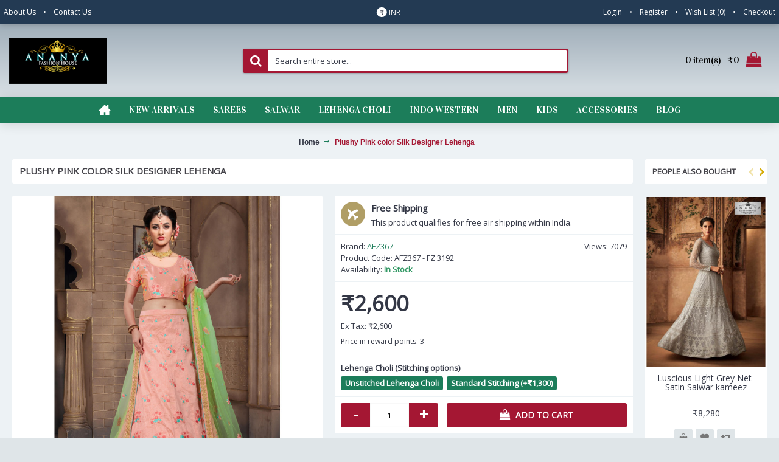

--- FILE ---
content_type: text/html; charset=utf-8
request_url: https://ananyafashion.com/Plushy-Pink-color-Silk-Designer-Lehenga-36703192
body_size: 15556
content:
<!DOCTYPE html><html
dir="ltr" lang="en" class="webkit chrome chrome131 mac journal-desktop is-guest skin-13 responsive-layout bottom-menu-bar infinite-scroll center-header mega-header lang-full currency-full lang-flag-mobile currency-symbol-mobile no-secondary-on-mobile collapse-footer-columns filter-columns-mobile soft-shadow extended-layout header-center header-sticky sticky-menu backface product-grid-second-image product-list-second-image product-page product-page-36703192 layout-2 route-product-product oc2 oc23 oc3 one-column no-language" data-j2v="2.16.8"><head><meta
charset="UTF-8" /><meta
name="viewport" content="width=device-width, initial-scale=1.0"><meta
name="format-detection" content="telephone=no">
<!--[if IE]><meta
http-equiv="X-UA-Compatible" content="IE=Edge,chrome=1"/><![endif]--><title>Plushy Pink color Silk Designer Lehenga</title><base
href="https://ananyafashion.com/" /><meta
name="description" content="Plushy Pink color Silk Designer Lehenga" /><meta
name="keywords" content="plushy pink color silk designer lehenga, afz367 - fz 3192, designer lehenga, new arrivals, new arrivals - lehenga choli, bridal" /><meta
property="og:title" content="Plushy Pink color Silk Designer Lehenga" /><meta
property="og:site_name" content="Ananya Fashion House" /><meta
property="og:url" content="http://ananyafashion.com/Plushy-Pink-color-Silk-Designer-Lehenga-36703192" /><meta
property="og:description" content="Plushy Pink color Silk Designer Lehenga" /><meta
property="og:type" content="product" /><meta
property="og:image" content="https://ananyafashion.com/image/cache/catalog/AFZ/AFZ367/plushy-pink-color-silk-designer-lehenga-600x315.jpg" /><meta
property="og:image:width" content="600" /><meta
property="og:image:height" content="315" /><meta
name="twitter:card" content="summary" /><meta
name="twitter:title" content="Plushy Pink color Silk Designer Lehenga" /><meta
name="twitter:description" content="Plushy Pink color Silk Designer Lehenga" /><meta
name="twitter:image" content="https://ananyafashion.com/image/cache/catalog/AFZ/AFZ367/plushy-pink-color-silk-designer-lehenga-200x200.jpg" /><meta
name="twitter:image:width" content="200" /><meta
name="twitter:image:height" content="200" /><meta
property="og:type" content="op:product" /><meta
property="og:title" content="Plushy Pink color Silk Designer Lehenga" /><meta
property="og:image" content="https://ananyafashion.com/image/cache/catalog/AFZ/AFZ367/plushy-pink-color-silk-designer-lehenga-600x315.jpg" /><meta
property="og:description" content="Plushy Pink color Silk Designer Lehenga" /><meta
property="og:url" content="http://ananyafashion.com/Plushy-Pink-color-Silk-Designer-Lehenga-36703192" /><meta
property="product:price:amount" content="2600" /><meta
property="product:price:currency" content="INR" /><meta
property="product:condition" content="new" /><meta
property="product:retailer_item_id" content="36703192" /><meta
property="og:availability" content="in stock" /><meta
property="og:brand" content="AFZ367" /><meta
property="og:site_name" content="Ananya Fashion House" /><link
rel="alternate" href="https://ananyafashion.com/Plushy-Pink-color-Silk-Designer-Lehenga-36703192" hreflang="en" /><link href="https://ananyafashion.com/Plushy-Pink-color-Silk-Designer-Lehenga-36703192" rel="canonical" /><link
href="https://ananyafashion.com/image/catalog/cart.png" rel="icon" /><link
rel="stylesheet" href="//fonts.googleapis.com/css?family=Vidaloka:regular%7COpen+Sans:regular&amp;subset=latin"/><link
rel="stylesheet" href="https://ananyafashion.com/journal-cache/_5425b06b053b24d2b503802b90035a56.css"/> <script type="03b8bed102eb89d6a40e31ea-text/javascript" src="https://ananyafashion.com/journal-cache/_e36e892f2ec273824436f3871b87b7ed.js"></script>  <script async src="https://www.googletagmanager.com/gtag/js?id=UA-44813316-1" type="03b8bed102eb89d6a40e31ea-text/javascript"></script> <script type="03b8bed102eb89d6a40e31ea-text/javascript">window.dataLayer=window.dataLayer||[];function gtag(){dataLayer.push(arguments);}
gtag('js',new Date());gtag('config','UA-44813316-1');</script> <script type="03b8bed102eb89d6a40e31ea-text/javascript">Journal.COUNTDOWN={DAYS:"Days",HOURS:"Hours",MINUTES:"Min",SECONDS:"Sec"};Journal.NOTIFICATION_BUTTONS='<div class="notification-buttons"><a class="button notification-cart" href="https://ananyafashion.com/cart">View Cart</a><a class="button notification-checkout" href="https://ananyafashion.com/checkout">Checkout</a></div>';</script> <script type="03b8bed102eb89d6a40e31ea-text/javascript">function facebook_loadScript(url,callback){var script=document.createElement("script");script.type="text/javascript";if(script.readyState){script.onreadystatechange=function(){if(script.readyState==="loaded"||script.readyState==="complete"){script.onreadystatechange=null;if(callback){callback();}}};}else{if(callback){script.onload=callback;}}
script.src=url;document.getElementsByTagName("head")[0].appendChild(script);}</script> <script type="03b8bed102eb89d6a40e31ea-text/javascript">(function(){var enableCookieBar='';if(enableCookieBar==='true'){facebook_loadScript("catalog/view/javascript/facebook/cookieconsent.min.js");var css=document.createElement("link");css.setAttribute("rel","stylesheet");css.setAttribute("type","text/css");css.setAttribute("href","catalog/view/theme/css/facebook/cookieconsent.min.css");document.getElementsByTagName("head")[0].appendChild(css);window.addEventListener("load",function(){function setConsent(){fbq('consent',this.hasConsented()?'grant':'revoke');}
window.cookieconsent.initialise({palette:{popup:{background:'#237afc'},button:{background:'#fff',text:'#237afc'}},cookie:{name:fbq.consentCookieName},type:'opt-out',showLink:false,content:{dismiss:'Agree',deny:'Opt Out',header:'Our Site Uses Cookies',message:'By clicking Agree, you agree to our <a class="cc-link" href="https://www.facebook.com/legal/terms/update" target="_blank">terms of service</a>, <a class="cc-link" href="https://www.facebook.com/policies/" target="_blank">privacy policy</a> and <a class="cc-link" href="https://www.facebook.com/policies/cookies/" target="_blank">cookies policy</a>.'},layout:'basic-header',location:true,revokable:true,onInitialise:setConsent,onStatusChange:setConsent,onRevokeChoice:setConsent},function(popup){if(!popup.getStatus()&&!popup.options.enabled){popup.setStatus(cookieconsent.status.dismiss);}});});}})();</script> <script type="03b8bed102eb89d6a40e31ea-text/javascript">(function(){!function(f,b,e,v,n,t,s){if(f.fbq)return;n=f.fbq=function(){n.callMethod?n.callMethod.apply(n,arguments):n.queue.push(arguments)};if(!f._fbq)f._fbq=n;n.push=n;n.loaded=!0;n.version='2.0';n.queue=[];t=b.createElement(e);t.async=!0;t.src=v;s=b.getElementsByTagName(e)[0];s.parentNode.insertBefore(t,s)}(window,document,'script','https://connect.facebook.net/en_US/fbevents.js');var enableCookieBar='';if(enableCookieBar==='true'){fbq.consentCookieName='fb_cookieconsent_status';(function(){function getCookie(t){var i=("; "+document.cookie).split("; "+t+"=");if(2==i.length)return i.pop().split(";").shift()}
var consentValue=getCookie(fbq.consentCookieName);fbq('consent',consentValue==='dismiss'?'grant':'revoke');})();}})();</script> </head><body>
<!--[if lt IE 9]><div
class="old-browser">You are using an old browser. Please <a
href="http://windows.microsoft.com/en-us/internet-explorer/download-ie">upgrade to a newer version</a> or <a
href="http://browsehappy.com/">try a different browser</a>.</div>
<![endif]--><header
class="journal-header-center journal-header-mega"><div
class="header"><div
class="journal-top-header j-min z-1"></div><div
class="journal-menu-bg z-0"></div><div
class="journal-center-bg j-100 z-0"></div><div
id="header" class="journal-header z-2"><div
class="header-assets top-bar"><div
class="journal-links j-min xs-100 sm-100 md-50 lg-50 xl-50"><div
class="links j-min"><ul
class="top-menu"><li>
<a href="https://ananyafashion.com/about_us" class="m-item text-only">
<span
class="top-menu-link">About Us</span>
</a></li><li>
<span
class="m-item hide-on-phone hide-on-tablet no-link"><span>&bull;</span></span></li><li>
<a
href="https://ananyafashion.com/contact" class="m-item text-only">
<span
class="top-menu-link">Contact Us</span>
</a></li></ul></div></div><div
class="journal-currency j-min"><form
action="https://ananyafashion.com/index.php?route=common/currency/currency" method="post" enctype="multipart/form-data"><div
id="currency" class="full-text"><div
class="btn-group">
<button
class="dropdown-toggle" type="button" data-hover="dropdown"><div>
<span
class="currency-symbol">₹</span>
<span
class="currency-text">INR</span></div>
</button><ul
class="dropdown-menu"><li><a onclick="if (!window.__cfRLUnblockHandlers) return false; $(this).closest('form').find('input[name=\'code\']').val('EUR'); $(this).closest('form').submit();" data-cf-modified-03b8bed102eb89d6a40e31ea-=""><span
class="currency-text">Euro</span> €</a></li><li><a onclick="if (!window.__cfRLUnblockHandlers) return false; $(this).closest('form').find('input[name=\'code\']').val('INR'); $(this).closest('form').submit();" data-cf-modified-03b8bed102eb89d6a40e31ea-="">₹ <span
class="currency-text">INR</span></a></li><li><a onclick="if (!window.__cfRLUnblockHandlers) return false; $(this).closest('form').find('input[name=\'code\']').val('GBP'); $(this).closest('form').submit();" data-cf-modified-03b8bed102eb89d6a40e31ea-="">£ <span
class="currency-text">Pound Sterling</span></a></li><li><a onclick="if (!window.__cfRLUnblockHandlers) return false; $(this).closest('form').find('input[name=\'code\']').val('SGD'); $(this).closest('form').submit();" data-cf-modified-03b8bed102eb89d6a40e31ea-="">SGD <span
class="currency-text">Singapore Dollar</span></a></li><li><a onclick="if (!window.__cfRLUnblockHandlers) return false; $(this).closest('form').find('input[name=\'code\']').val('USD'); $(this).closest('form').submit();" data-cf-modified-03b8bed102eb89d6a40e31ea-="">$ <span
class="currency-text">US Dollar</span></a></li></ul></div>
<input
type="hidden" name="code" value=""/>
<input
type="hidden" name="redirect" value="https://ananyafashion.com/Plushy-Pink-color-Silk-Designer-Lehenga-36703192"/></div></form></div><div
class="journal-secondary j-min xs-100 sm-100 md-50 lg-50 xl-50"><div
class="links j-min"><ul
class="top-menu"><li>
<a
href="https://ananyafashion.com/login" class="m-item ">
<span
class="top-menu-link">Login</span>
</a></li><li>
<span
class="m-item hide-on-phone hide-on-tablet no-link"><span>&bull;</span></span></li><li>
<a
href="https://ananyafashion.com/register" class="m-item ">
<span
class="top-menu-link">Register</span>
</a></li><li>
<span
class="m-item hide-on-phone hide-on-tablet no-link"><span>&bull;</span></span></li><li>
<a
href="https://ananyafashion.com/wishlist" class="m-item wishlist-total">
<span
class="top-menu-link">Wish List (<span
class="product-count">0</span>)</span>
</a></li><li>
<span
class="m-item hide-on-phone hide-on-tablet no-link"><span>&bull;</span></span></li><li>
<a
href="https://ananyafashion.com/checkout" class="m-item ">
<span
class="top-menu-link">Checkout</span>
</a></li></ul></div></div></div><div
class="header-assets"><div
class="journal-logo j-100 xs-100 sm-100 md-30 lg-30 xl-30"><div
id="logo">
<a href="https://ananyafashion.com/home">
<img
src="https://ananyafashion.com/image/cache/catalog/Logos/logo45-161x76.png" width="161" height="76" alt="Ananya Fashion House" title="Ananya Fashion House" class="logo-1x" />
</a></div></div><div
class="journal-search j-min xs-100 sm-50 md-45 lg-45 xl-45"><div
id="search" class="input-group j-min">
<input
type="text" name="search" value="" placeholder="Search entire store..." autocomplete="off" class="form-control input-lg"/><div
class="button-search">
<button
type="button"><i></i></button></div></div></div><div
class="journal-cart j-min xs-100 sm-50 md-25 lg-25 xl-25"><div
id="cart" class="btn-group btn-block">
<button
type="button" data-toggle="dropdown" class="btn btn-inverse btn-block btn-lg dropdown-toggle heading"><a><span
id="cart-total" data-loading-text="Loading...&nbsp;&nbsp;">0 item(s) - ₹0</span> <i></i></a></button><div
class="content"><ul
class="cart-wrapper"><li><p
class="text-center empty">Your shopping cart is empty!</p></li></ul></div></div></div></div><div
class="journal-menu j-min xs-100 sm-100 md-100 lg-100 xl-100"><style></style><div
class="mobile-trigger">MENU</div><ul
class="super-menu mobile-menu menu-centered" style="table-layout: "><li
id="main-menu-item-1" class="drop-down hide-on-phone hide-on-tablet icon-only">
<a href="https://ananyafashion.com/"><i
style="margin-right: 5px; font-size: 20px; top: -1px" data-icon="&#xe14f;"></i></a>
<span
class="mobile-plus">+</span></li><li
id="main-menu-item-2" class="mega-menu-categories ">
<a href="https://ananyafashion.com/New-Arrivals"><span
class="main-menu-text">New Arrivals</span></a>
<span
class="mobile-plus">+</span></li><li
id="main-menu-item-3" class="mega-menu-categories ">
<a href="https://ananyafashion.com/Sarees"><span
class="main-menu-text">Sarees</span></a><div
class="mega-menu"><div><div
class="mega-menu-item xs-50 sm-50 md-25 lg-12 xl-12 menu-image-top "><div><h3><a href="https://ananyafashion.com/index.php?route=product/category&amp;path=2_132">Banarasi Sarees</a></h3><div>
<a href="https://ananyafashion.com/index.php?route=product/category&amp;path=2_132"><img
width="160" height="160" class="lazy" src="https://ananyafashion.com/image/cache/data/journal2/transparent-160x160.png" data-src="https://ananyafashion.com/image/cache/catalog/House%20Of%20Vardha/Folder%205/390-160x160.jpg" data-default-src="https://ananyafashion.com/image/cache/catalog/House%20Of%20Vardha/Folder%205/390-160x160.jpg" alt="Banarasi Sarees"/></a><ul></ul></div></div></div><div
class="mega-menu-item xs-50 sm-50 md-25 lg-12 xl-12 menu-image-top "><div><h3><a href="https://ananyafashion.com/Sarees/Casual-Sarees">Casual Sarees</a></h3><div>
<a href="https://ananyafashion.com/Sarees/Casual-Sarees"><img
width="160" height="160" class="lazy" src="https://ananyafashion.com/image/cache/data/journal2/transparent-160x160.png" data-src="https://ananyafashion.com/image/cache/catalog/Banners/Menu%20Pics/Casual%20Saree-160x160.jpeg" data-default-src="https://ananyafashion.com/image/cache/catalog/Banners/Menu%20Pics/Casual%20Saree-160x160.jpeg" alt="Casual Sarees"/></a><ul></ul></div></div></div><div
class="mega-menu-item xs-50 sm-50 md-25 lg-12 xl-12 menu-image-top "><div><h3><a href="https://ananyafashion.com/Sarees/Designer-Sarees">Designer Sarees</a></h3><div>
<a href="https://ananyafashion.com/Sarees/Designer-Sarees"><img
width="160" height="160" class="lazy" src="https://ananyafashion.com/image/cache/data/journal2/transparent-160x160.png" data-src="https://ananyafashion.com/image/cache/catalog/Menu%20Images/designer-saree-160x160.jpg" data-default-src="https://ananyafashion.com/image/cache/catalog/Menu%20Images/designer-saree-160x160.jpg" alt="Designer Sarees"/></a><ul></ul></div></div></div><div
class="mega-menu-item xs-50 sm-50 md-25 lg-12 xl-12 menu-image-top "><div><h3><a href="https://ananyafashion.com/Sarees/Festival-Sarees">Festival Sarees</a></h3><div>
<a href="https://ananyafashion.com/Sarees/Festival-Sarees"><img
width="160" height="160" class="lazy" src="https://ananyafashion.com/image/cache/data/journal2/transparent-160x160.png" data-src="https://ananyafashion.com/image/cache/catalog/Banners/Menu%20Pics/Festival%20saree-160x160.jpg" data-default-src="https://ananyafashion.com/image/cache/catalog/Banners/Menu%20Pics/Festival%20saree-160x160.jpg" alt="Festival Sarees"/></a><ul></ul></div></div></div><div
class="mega-menu-item xs-50 sm-50 md-25 lg-12 xl-12 menu-image-top "><div><h3><a href="https://ananyafashion.com/index.php?route=product/category&amp;path=2_131">Kanjivaram Sarees</a></h3><div>
<a href="https://ananyafashion.com/index.php?route=product/category&amp;path=2_131"><img
width="160" height="160" class="lazy" src="https://ananyafashion.com/image/cache/data/journal2/transparent-160x160.png" data-src="https://ananyafashion.com/image/cache/catalog/House%20Of%20Vardha/Folder%2015/493-160x160.jpg" data-default-src="https://ananyafashion.com/image/cache/catalog/House%20Of%20Vardha/Folder%2015/493-160x160.jpg" alt="Kanjivaram Sarees"/></a><ul></ul></div></div></div><div
class="mega-menu-item xs-50 sm-50 md-25 lg-12 xl-12 menu-image-top "><div><h3><a href="https://ananyafashion.com/Sarees/Party-Wear-Sarees">Party Wear Sarees</a></h3><div>
<a href="https://ananyafashion.com/Sarees/Party-Wear-Sarees"><img
width="160" height="160" class="lazy" src="https://ananyafashion.com/image/cache/data/journal2/transparent-160x160.png" data-src="https://ananyafashion.com/image/cache/catalog/Banners/Menu%20Pics/Party%20wear%20saree-160x160.jpeg" data-default-src="https://ananyafashion.com/image/cache/catalog/Banners/Menu%20Pics/Party%20wear%20saree-160x160.jpeg" alt="Party Wear Sarees"/></a><ul></ul></div></div></div><div
class="mega-menu-item xs-50 sm-50 md-25 lg-12 xl-12 menu-image-top "><div><h3><a href="https://ananyafashion.com/Sarees/Wedding-Sarees">Wedding Sarees</a></h3><div>
<a href="https://ananyafashion.com/Sarees/Wedding-Sarees"><img
width="160" height="160" class="lazy" src="https://ananyafashion.com/image/cache/data/journal2/transparent-160x160.png" data-src="https://ananyafashion.com/image/cache/catalog/Banners/Menu%20Pics/Wedding%20saree-160x160.jpg" data-default-src="https://ananyafashion.com/image/cache/catalog/Banners/Menu%20Pics/Wedding%20saree-160x160.jpg" alt="Wedding Sarees"/></a><ul></ul></div></div></div><div
class="mega-menu-item xs-50 sm-50 md-25 lg-12 xl-12 menu-image-top "><div><h3><a href="https://ananyafashion.com/Sarees/Bollywood-Sarees">Bollywood Sarees</a></h3><div>
<a href="https://ananyafashion.com/Sarees/Bollywood-Sarees"><img
width="160" height="160" class="lazy" src="https://ananyafashion.com/image/cache/data/journal2/transparent-160x160.png" data-src="https://ananyafashion.com/image/cache/catalog/Banners/Menu%20Pics/Bollywood%20Saree-160x160.jpeg" data-default-src="https://ananyafashion.com/image/cache/catalog/Banners/Menu%20Pics/Bollywood%20Saree-160x160.jpeg" alt="Bollywood Sarees"/></a><ul></ul></div></div></div><div
class="mega-menu-item xs-50 sm-50 md-25 lg-12 xl-12 menu-image-top "><div><h3><a href="https://ananyafashion.com/Sarees/Lehenga-Bridal-Sarees">Bridal Sarees</a></h3><div>
<a href="https://ananyafashion.com/Sarees/Lehenga-Bridal-Sarees"><img
width="160" height="160" class="lazy" src="https://ananyafashion.com/image/cache/data/journal2/transparent-160x160.png" data-src="https://ananyafashion.com/image/cache/catalog/Menu%20Images/lehenga-saree2-160x160.jpg" data-default-src="https://ananyafashion.com/image/cache/catalog/Menu%20Images/lehenga-saree2-160x160.jpg" alt="Bridal Sarees"/></a><ul></ul></div></div></div><div
class="mega-menu-item xs-50 sm-50 md-25 lg-12 xl-12 menu-image-top "><div><h3><a href="https://ananyafashion.com/Sarees/Embroidered-Sarees">Embroidered Sarees</a></h3><div>
<a href="https://ananyafashion.com/Sarees/Embroidered-Sarees"><img
width="160" height="160" class="lazy" src="https://ananyafashion.com/image/cache/data/journal2/transparent-160x160.png" data-src="https://ananyafashion.com/image/cache/catalog/Menu%20Images/embred-saree-160x160.jpg" data-default-src="https://ananyafashion.com/image/cache/catalog/Menu%20Images/embred-saree-160x160.jpg" alt="Embroidered Sarees"/></a><ul></ul></div></div></div><div
class="mega-menu-item xs-50 sm-50 md-25 lg-12 xl-12 menu-image-top "><div><h3><a href="https://ananyafashion.com/Sarees/Printed-Sarees">Printed Sarees</a></h3><div>
<a href="https://ananyafashion.com/Sarees/Printed-Sarees"><img
width="160" height="160" class="lazy" src="https://ananyafashion.com/image/cache/data/journal2/transparent-160x160.png" data-src="https://ananyafashion.com/image/cache/catalog/Menu%20Images/printed%20saree-160x160.jpg" data-default-src="https://ananyafashion.com/image/cache/catalog/Menu%20Images/printed%20saree-160x160.jpg" alt="Printed Sarees"/></a><ul></ul></div></div></div><div
class="mega-menu-item xs-50 sm-50 md-25 lg-12 xl-12 menu-image-top "><div><h3><a href="https://ananyafashion.com/Sarees/Half-And-Half-Saree">Half And Half Sarees</a></h3><div>
<a href="https://ananyafashion.com/Sarees/Half-And-Half-Saree"><img
width="160" height="160" class="lazy" src="https://ananyafashion.com/image/cache/data/journal2/transparent-160x160.png" data-src="https://ananyafashion.com/image/cache/catalog/Menu%20Images/1007-160x160.jpeg" data-default-src="https://ananyafashion.com/image/cache/catalog/Menu%20Images/1007-160x160.jpeg" alt="Half And Half Sarees"/></a><ul></ul></div></div></div><div
class="mega-menu-item xs-50 sm-50 md-25 lg-12 xl-12 menu-image-top "><div><h3><a href="https://ananyafashion.com/Sarees/Silk-Sarees">Silk Sarees</a></h3><div>
<a href="https://ananyafashion.com/Sarees/Silk-Sarees"><img
width="160" height="160" class="lazy" src="https://ananyafashion.com/image/cache/data/journal2/transparent-160x160.png" data-src="https://ananyafashion.com/image/cache/catalog/Menu%20Images/silk-saree-160x160.jpg" data-default-src="https://ananyafashion.com/image/cache/catalog/Menu%20Images/silk-saree-160x160.jpg" alt="Silk Sarees"/></a><ul></ul></div></div></div></div>
<span
class="clearfix"></span></div>
<span
class="clearfix"></span>
<span
class="mobile-plus">+</span></li><li
id="main-menu-item-4" class="mega-menu-categories ">
<a href="https://ananyafashion.com/Salwar"><span
class="main-menu-text">Salwar</span></a><div
class="mega-menu"><div><div
class="mega-menu-item xs-50 sm-50 md-25 lg-12 xl-12 menu-image-top "><div><h3><a href="https://ananyafashion.com/Salwar/Abaya-suit-Islamic-fashion-traditional-dress-embroidered-Abaya-tailored-Abaya-formal-Abaya-modern Abaya-fashionable-Abaya-women's-clothing-Muslim-clothing.">Abaya Suit</a></h3><div>
<a href="https://ananyafashion.com/Salwar/Abaya-suit-Islamic-fashion-traditional-dress-embroidered-Abaya-tailored-Abaya-formal-Abaya-modern Abaya-fashionable-Abaya-women's-clothing-Muslim-clothing."><img
width="136" height="136" class="lazy" src="https://ananyafashion.com/image/cache/data/journal2/transparent-136x136.png" data-src="https://ananyafashion.com/image/cache/catalog/Banners/Shweta/Abaya%20suit-136x136.jpg" data-default-src="https://ananyafashion.com/image/cache/catalog/Banners/Shweta/Abaya%20suit-136x136.jpg" alt="Abaya Suit"/></a><ul></ul></div></div></div><div
class="mega-menu-item xs-50 sm-50 md-25 lg-12 xl-12 menu-image-top "><div><h3><a href="https://ananyafashion.com/Salwar/Bollywood-Salwar-Kameez">Bollywood Salwar Kameez</a></h3><div>
<a href="https://ananyafashion.com/Salwar/Bollywood-Salwar-Kameez"><img
width="136" height="136" class="lazy" src="https://ananyafashion.com/image/cache/data/journal2/transparent-136x136.png" data-src="https://ananyafashion.com/image/cache/catalog/Menu%20Images/bollywud-suit-136x136.jpg" data-default-src="https://ananyafashion.com/image/cache/catalog/Menu%20Images/bollywud-suit-136x136.jpg" alt="Bollywood Salwar Kameez"/></a><ul></ul></div></div></div><div
class="mega-menu-item xs-50 sm-50 md-25 lg-12 xl-12 menu-image-top "><div><h3><a href="https://ananyafashion.com/Salwar/Palazzo-Suit">Palazzo Suit</a></h3><div>
<a href="https://ananyafashion.com/Salwar/Palazzo-Suit"><img
width="136" height="136" class="lazy" src="https://ananyafashion.com/image/cache/data/journal2/transparent-136x136.png" data-src="https://ananyafashion.com/image/cache/catalog/Banners/Menu%20Pics/Palazzo%20suit-136x136.jpeg" data-default-src="https://ananyafashion.com/image/cache/catalog/Banners/Menu%20Pics/Palazzo%20suit-136x136.jpeg" alt="Palazzo Suit"/></a><ul></ul></div></div></div><div
class="mega-menu-item xs-50 sm-50 md-25 lg-12 xl-12 menu-image-top "><div><h3><a href="https://ananyafashion.com/Salwar/Sharara-Suit">Sharara Suit</a></h3><div>
<a href="https://ananyafashion.com/Salwar/Sharara-Suit"><img
width="136" height="136" class="lazy" src="https://ananyafashion.com/image/cache/data/journal2/transparent-136x136.png" data-src="https://ananyafashion.com/image/cache/catalog/Banners/Menu%20Pics/sharara%20suit-136x136.jpeg" data-default-src="https://ananyafashion.com/image/cache/catalog/Banners/Menu%20Pics/sharara%20suit-136x136.jpeg" alt="Sharara Suit"/></a><ul></ul></div></div></div><div
class="mega-menu-item xs-50 sm-50 md-25 lg-12 xl-12 menu-image-top "><div><h3><a href="https://ananyafashion.com/Salwar/Women's-Trouser-Suit-tailored-suits-formal-wear-business-attire-women's-clothing-high-quality-fabrics- comfort-and-durability-notched-lapels-straight-or-tapered-leg-mid-rise-waist-elegant-stylish-versatile.">Trouser suit</a></h3><div>
<a href="https://ananyafashion.com/Salwar/Women's-Trouser-Suit-tailored-suits-formal-wear-business-attire-women's-clothing-high-quality-fabrics- comfort-and-durability-notched-lapels-straight-or-tapered-leg-mid-rise-waist-elegant-stylish-versatile."><img
width="136" height="136" class="lazy" src="https://ananyafashion.com/image/cache/data/journal2/transparent-136x136.png" data-src="https://ananyafashion.com/image/cache/catalog/Banners/Shweta/Trouser%20suit-136x136.jpg" data-default-src="https://ananyafashion.com/image/cache/catalog/Banners/Shweta/Trouser%20suit-136x136.jpg" alt="Trouser suit"/></a><ul></ul></div></div></div><div
class="mega-menu-item xs-50 sm-50 md-25 lg-12 xl-12 menu-image-top "><div><h3><a href="https://ananyafashion.com/Salwar/Wedding-Suit">Wedding Suit</a></h3><div>
<a href="https://ananyafashion.com/Salwar/Wedding-Suit"><img
width="136" height="136" class="lazy" src="https://ananyafashion.com/image/cache/data/journal2/transparent-136x136.png" data-src="https://ananyafashion.com/image/cache/catalog/Banners/Menu%20Pics/Wedding%20suit-136x136.jpeg" data-default-src="https://ananyafashion.com/image/cache/catalog/Banners/Menu%20Pics/Wedding%20suit-136x136.jpeg" alt="Wedding Suit"/></a><ul></ul></div></div></div><div
class="mega-menu-item xs-50 sm-50 md-25 lg-12 xl-12 menu-image-top "><div><h3><a href="https://ananyafashion.com/Salwar/Anarkali-Suits">Anarkali Suits</a></h3><div>
<a href="https://ananyafashion.com/Salwar/Anarkali-Suits"><img
width="136" height="136" class="lazy" src="https://ananyafashion.com/image/cache/data/journal2/transparent-136x136.png" data-src="https://ananyafashion.com/image/cache/catalog/Menu%20Images/ankli-suit2-136x136.jpg" data-default-src="https://ananyafashion.com/image/cache/catalog/Menu%20Images/ankli-suit2-136x136.jpg" alt="Anarkali Suits"/></a><ul></ul></div></div></div><div
class="mega-menu-item xs-50 sm-50 md-25 lg-12 xl-12 menu-image-top "><div><h3><a href="https://ananyafashion.com/Salwar/Designer-Salwar-Suits">Designer Salwar Suits</a></h3><div>
<a href="https://ananyafashion.com/Salwar/Designer-Salwar-Suits"><img
width="136" height="136" class="lazy" src="https://ananyafashion.com/image/cache/data/journal2/transparent-136x136.png" data-src="https://ananyafashion.com/image/cache/catalog/Menu%20Images/designer-salwr-suit-136x136.jpg" data-default-src="https://ananyafashion.com/image/cache/catalog/Menu%20Images/designer-salwr-suit-136x136.jpg" alt="Designer Salwar Suits"/></a><ul></ul></div></div></div><div
class="mega-menu-item xs-50 sm-50 md-25 lg-12 xl-12 menu-image-top "><div><h3><a href="https://ananyafashion.com/Salwar/Churidar-Suits">Churidar Suits</a></h3><div>
<a href="https://ananyafashion.com/Salwar/Churidar-Suits"><img
width="136" height="136" class="lazy" src="https://ananyafashion.com/image/cache/data/journal2/transparent-136x136.png" data-src="https://ananyafashion.com/image/cache/catalog/Menu%20Images/churidar%20suit-136x136.jpg" data-default-src="https://ananyafashion.com/image/cache/catalog/Menu%20Images/churidar%20suit-136x136.jpg" alt="Churidar Suits"/></a><ul></ul></div></div></div><div
class="mega-menu-item xs-50 sm-50 md-25 lg-12 xl-12 menu-image-top "><div><h3><a href="https://ananyafashion.com/Salwar/Party-Wear-Salwar-Kameez">Party Wear Salwar Kameez</a></h3><div>
<a href="https://ananyafashion.com/Salwar/Party-Wear-Salwar-Kameez"><img
width="136" height="136" class="lazy" src="https://ananyafashion.com/image/cache/data/journal2/transparent-136x136.png" data-src="https://ananyafashion.com/image/cache/catalog/Menu%20Images/party-suit-136x136.jpg" data-default-src="https://ananyafashion.com/image/cache/catalog/Menu%20Images/party-suit-136x136.jpg" alt="Party Wear Salwar Kameez"/></a><ul></ul></div></div></div><div
class="mega-menu-item xs-50 sm-50 md-25 lg-12 xl-12 menu-image-top "><div><h3><a href="https://ananyafashion.com/Salwar/Casual-Salwar-Kameez">Casual Salwar Kameez</a></h3><div>
<a href="https://ananyafashion.com/Salwar/Casual-Salwar-Kameez"><img
width="136" height="136" class="lazy" src="https://ananyafashion.com/image/cache/data/journal2/transparent-136x136.png" data-src="https://ananyafashion.com/image/cache/catalog/Menu%20Images/casual-suit-136x136.jpg" data-default-src="https://ananyafashion.com/image/cache/catalog/Menu%20Images/casual-suit-136x136.jpg" alt="Casual Salwar Kameez"/></a><ul></ul></div></div></div><div
class="mega-menu-item xs-50 sm-50 md-25 lg-12 xl-12 menu-image-top "><div><h3><a href="https://ananyafashion.com/Salwar/Pakistani-Suits">Pakistani Suits</a></h3><div>
<a href="https://ananyafashion.com/Salwar/Pakistani-Suits"><img
width="136" height="136" class="lazy" src="https://ananyafashion.com/image/cache/data/journal2/transparent-136x136.png" data-src="https://ananyafashion.com/image/cache/catalog/Menu%20Images/pakistani-suit-136x136.jpg" data-default-src="https://ananyafashion.com/image/cache/catalog/Menu%20Images/pakistani-suit-136x136.jpg" alt="Pakistani Suits"/></a><ul></ul></div></div></div><div
class="mega-menu-item xs-50 sm-50 md-25 lg-12 xl-12 menu-image-top "><div><h3><a href="https://ananyafashion.com/Salwar/Patiyala-Suits">Patiyala Suits</a></h3><div>
<a href="https://ananyafashion.com/Salwar/Patiyala-Suits"><img
width="136" height="136" class="lazy" src="https://ananyafashion.com/image/cache/data/journal2/transparent-136x136.png" data-src="https://ananyafashion.com/image/cache/catalog/Menu%20Images/patiala-suit-136x136.jpg" data-default-src="https://ananyafashion.com/image/cache/catalog/Menu%20Images/patiala-suit-136x136.jpg" alt="Patiyala Suits"/></a><ul></ul></div></div></div></div>
<span
class="clearfix"></span></div>
<span
class="clearfix"></span>
<span
class="mobile-plus">+</span></li><li
id="main-menu-item-5" class="mega-menu-categories ">
<a href="https://ananyafashion.com/Bridal"><span
class="main-menu-text">Lehenga Choli</span></a><div
class="mega-menu"><div><div
class="mega-menu-item xs-50 sm-50 md-25 lg-12 xl-12 menu-image-top "><div><h3><a href="https://ananyafashion.com/Bridal/Bridal-Lehenga">Bridal Lehenga</a></h3><div>
<a href="https://ananyafashion.com/Bridal/Bridal-Lehenga"><img
width="136" height="136" class="lazy" src="https://ananyafashion.com/image/cache/data/journal2/transparent-136x136.png" data-src="https://ananyafashion.com/image/cache/catalog/AFS/AFS416/plushy-red-gold-color-velvet-wedding-lehenga-136x136.jpg" data-default-src="https://ananyafashion.com/image/cache/catalog/AFS/AFS416/plushy-red-gold-color-velvet-wedding-lehenga-136x136.jpg" alt="Bridal Lehenga"/></a><ul></ul></div></div></div><div
class="mega-menu-item xs-50 sm-50 md-25 lg-12 xl-12 menu-image-top "><div><h3><a href="https://ananyafashion.com/Bridal/Designer-Lehenga">Designer Lehenga</a></h3><div>
<a href="https://ananyafashion.com/Bridal/Designer-Lehenga"><img
width="136" height="136" class="lazy" src="https://ananyafashion.com/image/cache/data/journal2/transparent-136x136.png" data-src="https://ananyafashion.com/image/cache/catalog/Menu%20Images/lehenga-saree-136x136.jpg" data-default-src="https://ananyafashion.com/image/cache/catalog/Menu%20Images/lehenga-saree-136x136.jpg" alt="Designer Lehenga"/></a><ul></ul></div></div></div><div
class="mega-menu-item xs-50 sm-50 md-25 lg-12 xl-12 menu-image-top "><div><h3><a href="https://ananyafashion.com/Bridal/Party-wear-Lehenga">Party wear Lehenga</a></h3><div>
<a href="https://ananyafashion.com/Bridal/Party-wear-Lehenga"><img
width="136" height="136" class="lazy" src="https://ananyafashion.com/image/cache/data/journal2/transparent-136x136.png" data-src="https://ananyafashion.com/image/cache/catalog/AFS/AFS425/plushy-yellow-color-banarasi-tissue-designer-lehenga-136x136.jpg" data-default-src="https://ananyafashion.com/image/cache/catalog/AFS/AFS425/plushy-yellow-color-banarasi-tissue-designer-lehenga-136x136.jpg" alt="Party wear Lehenga"/></a><ul></ul></div></div></div><div
class="mega-menu-item xs-50 sm-50 md-25 lg-12 xl-12 menu-image-top "><div><h3><a href="https://ananyafashion.com/Bridal/Wedding-Lehenga">Wedding Lehenga</a></h3><div>
<a href="https://ananyafashion.com/Bridal/Wedding-Lehenga"><img
width="136" height="136" class="lazy" src="https://ananyafashion.com/image/cache/data/journal2/transparent-136x136.png" data-src="https://ananyafashion.com/image/cache/catalog/Menu%20Images/wedding-lehenga-136x136.jpg" data-default-src="https://ananyafashion.com/image/cache/catalog/Menu%20Images/wedding-lehenga-136x136.jpg" alt="Wedding Lehenga"/></a><ul></ul></div></div></div><div
class="mega-menu-item xs-50 sm-50 md-25 lg-12 xl-12 menu-image-top "><div><h3><a href="https://ananyafashion.com/Bridal/Bollywood-Lehenga">Bollywood Lehenga</a></h3><div>
<a href="https://ananyafashion.com/Bridal/Bollywood-Lehenga"><img
width="136" height="136" class="lazy" src="https://ananyafashion.com/image/cache/data/journal2/transparent-136x136.png" data-src="https://ananyafashion.com/image/cache/catalog/AFS/AFS439/classic-white-color-organza-silk-wedding-lehenga-136x136.jpg" data-default-src="https://ananyafashion.com/image/cache/catalog/AFS/AFS439/classic-white-color-organza-silk-wedding-lehenga-136x136.jpg" alt="Bollywood Lehenga"/></a><ul></ul></div></div></div></div>
<span
class="clearfix"></span></div>
<span
class="clearfix"></span>
<span
class="mobile-plus">+</span></li><li
id="main-menu-item-6" class="mega-menu-categories ">
<a href="https://ananyafashion.com/Western"><span
class="main-menu-text">Indo Western</span></a><div
class="mega-menu"><div><div
class="mega-menu-item xs-50 sm-50 md-25 lg-12 xl-12 menu-image-top "><div><h3><a href="https://ananyafashion.com/Western/Kurti">Kurti</a></h3><div>
<a href="https://ananyafashion.com/Western/Kurti"><img
width="136" height="136" class="lazy" src="https://ananyafashion.com/image/cache/data/journal2/transparent-136x136.png" data-src="https://ananyafashion.com/image/cache/catalog/Menu%20Images/kurti-2-136x136.jpg" data-default-src="https://ananyafashion.com/image/cache/catalog/Menu%20Images/kurti-2-136x136.jpg" alt="Kurti"/></a><ul></ul></div></div></div><div
class="mega-menu-item xs-50 sm-50 md-25 lg-12 xl-12 menu-image-top "><div><h3><a href="https://ananyafashion.com/Western/Gown">Gown</a></h3><div>
<a href="https://ananyafashion.com/Western/Gown"><img
width="136" height="136" class="lazy" src="https://ananyafashion.com/image/cache/data/journal2/transparent-136x136.png" data-src="https://ananyafashion.com/image/cache/catalog/Menu%20Images/gown-136x136.jpg" data-default-src="https://ananyafashion.com/image/cache/catalog/Menu%20Images/gown-136x136.jpg" alt="Gown"/></a><ul><li
data-image="https://ananyafashion.com/image/cache/no_image-136x136.png"><a href="https://ananyafashion.com/Western/Gown/Bridal-Gowns">Bridal Gowns</a></li><li
data-image="https://ananyafashion.com/image/cache/catalog/Banners/Shweta/Party%20gown-136x136.jpg"><a href="https://ananyafashion.com/Western/Gown/ Party-gowns-evening-dresses-cocktail-dresses-formal-wear-special-occasion-dresses-prom-dresses- ballgowns-mermaid-dresses-sheath-dresses-affordable-dresses">Party Gowns</a></li><li
data-image="https://ananyafashion.com/image/cache/catalog/Banners/Shweta/Wedding%20Gown-136x136.jpeg"><a href="https://ananyafashion.com/Western/Gown/Wedding-gowns-bridal-dresses-wedding-dresses-wedding-attire-wedding-fashion-wedding-styles- wedding-trends-wedding design, wedding planning, wedding inspiration.">Wedding Gowns</a></li></ul></div></div></div></div>
<span
class="clearfix"></span></div>
<span
class="clearfix"></span>
<span
class="mobile-plus">+</span></li><li
id="main-menu-item-7" class="mega-menu-categories ">
<a href="https://ananyafashion.com/India-ethnic-Mens-Wear-wedding-festivities"><span
class="main-menu-text">Men</span></a><div
class="mega-menu"><div><div
class="mega-menu-item xs-50 sm-33 md-25 lg-16 xl-16 menu-image-top "><div><h3><a href="https://ananyafashion.com/India-ethnic-Mens-Wear-wedding-festivities/Dhoti-Kurta-traditional-Indian-outfit-men's-clothing-formal-wear-cultural-events-comfortable-fabrics colors-designs-Bengali-drape-Gujarati-drape-Madrasi-drape-juttis-mojris-accessories.">Dhoti Kurta</a></h3><div>
<a href="https://ananyafashion.com/India-ethnic-Mens-Wear-wedding-festivities/Dhoti-Kurta-traditional-Indian-outfit-men's-clothing-formal-wear-cultural-events-comfortable-fabrics colors-designs-Bengali-drape-Gujarati-drape-Madrasi-drape-juttis-mojris-accessories."><img
width="136" height="136" class="lazy" src="https://ananyafashion.com/image/cache/data/journal2/transparent-136x136.png" data-src="https://ananyafashion.com/image/cache/catalog/Banners/Shweta/Dhoti%20Kurta-136x136.jpg" data-default-src="https://ananyafashion.com/image/cache/catalog/Banners/Shweta/Dhoti%20Kurta-136x136.jpg" alt="Dhoti Kurta"/></a><ul></ul></div></div></div><div
class="mega-menu-item xs-50 sm-33 md-25 lg-16 xl-16 menu-image-top "><div><h3><a href="https://ananyafashion.com/India-ethnic-Mens-Wear-wedding-festivities/Dhoti-Kurta-Pajama-traditional-Indian-outfit-men's-clothing-formal-wear-cultural-events-comfortable fabrics-colors-designs-juttis-mojris-accessories.">Dhoti Kurta with Jacket</a></h3><div>
<a href="https://ananyafashion.com/India-ethnic-Mens-Wear-wedding-festivities/Dhoti-Kurta-Pajama-traditional-Indian-outfit-men's-clothing-formal-wear-cultural-events-comfortable fabrics-colors-designs-juttis-mojris-accessories."><img
width="136" height="136" class="lazy" src="https://ananyafashion.com/image/cache/data/journal2/transparent-136x136.png" data-src="https://ananyafashion.com/image/cache/catalog/Banners/Shweta/Dhoti%20Kurta%20with%20Jacket-136x136.jpg" data-default-src="https://ananyafashion.com/image/cache/catalog/Banners/Shweta/Dhoti%20Kurta%20with%20Jacket-136x136.jpg" alt="Dhoti Kurta with Jacket"/></a><ul></ul></div></div></div><div
class="mega-menu-item xs-50 sm-33 md-25 lg-16 xl-16 menu-image-top "><div><h3><a href="https://ananyafashion.com/India-ethnic-Mens-Wear-wedding-festivities/Men's-Indo-Western Wear-fusion-fashion-traditional-Indian-garments-western-elements-contemporary fashion-men's-clothing-luxurious-fabrics-formal-wear-casual-wear-weddings-parties-juttis-mojris- accessories.">Indo-Western Wear</a></h3><div>
<a href="https://ananyafashion.com/India-ethnic-Mens-Wear-wedding-festivities/Men's-Indo-Western Wear-fusion-fashion-traditional-Indian-garments-western-elements-contemporary fashion-men's-clothing-luxurious-fabrics-formal-wear-casual-wear-weddings-parties-juttis-mojris- accessories."><img
width="136" height="136" class="lazy" src="https://ananyafashion.com/image/cache/data/journal2/transparent-136x136.png" data-src="https://ananyafashion.com/image/cache/catalog/Banners/Shweta/Indo-Western-136x136.jpg" data-default-src="https://ananyafashion.com/image/cache/catalog/Banners/Shweta/Indo-Western-136x136.jpg" alt="Indo-Western Wear"/></a><ul></ul></div></div></div><div
class="mega-menu-item xs-50 sm-33 md-25 lg-16 xl-16 menu-image-top "><div><h3><a href="https://ananyafashion.com/India-ethnic-Mens-Wear-wedding-festivities/Men's-Jodhpuri-Suit-ethnic-wear, traditional-Indian-fashion-classic-design-elegant-sophisticated- luxurious-fabrics-weddings-receptions-men's-clothing-Mandarin-collar-juttis-mojris-accessories.">Jodhpuri Suit</a></h3><div>
<a href="https://ananyafashion.com/India-ethnic-Mens-Wear-wedding-festivities/Men's-Jodhpuri-Suit-ethnic-wear, traditional-Indian-fashion-classic-design-elegant-sophisticated- luxurious-fabrics-weddings-receptions-men's-clothing-Mandarin-collar-juttis-mojris-accessories."><img
width="136" height="136" class="lazy" src="https://ananyafashion.com/image/cache/data/journal2/transparent-136x136.png" data-src="https://ananyafashion.com/image/cache/catalog/Banners/Shweta/Jodhpuri%20Suit-136x136.jpg" data-default-src="https://ananyafashion.com/image/cache/catalog/Banners/Shweta/Jodhpuri%20Suit-136x136.jpg" alt="Jodhpuri Suit"/></a><ul></ul></div></div></div><div
class="mega-menu-item xs-50 sm-33 md-25 lg-16 xl-16 menu-image-top "><div><h3><a href="https://ananyafashion.com/India-ethnic-Mens-Wear-wedding-festivities/men's kurta-traditional kurta-formal kurta-casual kurta-versatile kurta-ethnic wear-Indian fashion, online shopping-comfort wear-fashion for men.">Kurta</a></h3><div>
<a href="https://ananyafashion.com/India-ethnic-Mens-Wear-wedding-festivities/men's kurta-traditional kurta-formal kurta-casual kurta-versatile kurta-ethnic wear-Indian fashion, online shopping-comfort wear-fashion for men."><img
width="136" height="136" class="lazy" src="https://ananyafashion.com/image/cache/data/journal2/transparent-136x136.png" data-src="https://ananyafashion.com/image/cache/catalog/Banners/Shweta/Men's%20Kurta-136x136.jpg" data-default-src="https://ananyafashion.com/image/cache/catalog/Banners/Shweta/Men's%20Kurta-136x136.jpg" alt="Kurta"/></a><ul></ul></div></div></div><div
class="mega-menu-item xs-50 sm-33 md-25 lg-16 xl-16 menu-image-top "><div><h3><a href="https://ananyafashion.com/India-ethnic-Mens-Wear-wedding-festivities/Men's kurta pajama jacket-Nehru jacket-traditional-Indian-outfit-formal-wear-special-occasions, comfortable fabrics-stylish-elegant-colors-patterns.">Kurta Pajama with Jacket</a></h3><div>
<a href="https://ananyafashion.com/India-ethnic-Mens-Wear-wedding-festivities/Men's kurta pajama jacket-Nehru jacket-traditional-Indian-outfit-formal-wear-special-occasions, comfortable fabrics-stylish-elegant-colors-patterns."><img
width="136" height="136" class="lazy" src="https://ananyafashion.com/image/cache/data/journal2/transparent-136x136.png" data-src="https://ananyafashion.com/image/cache/catalog/Banners/Shweta/Dhoti%20Kurta%20with%20Jacket-136x136.jpg" data-default-src="https://ananyafashion.com/image/cache/catalog/Banners/Shweta/Dhoti%20Kurta%20with%20Jacket-136x136.jpg" alt="Kurta Pajama with Jacket"/></a><ul></ul></div></div></div><div
class="mega-menu-item xs-50 sm-33 md-25 lg-16 xl-16 menu-image-top "><div><h3><a href="https://ananyafashion.com/India-ethnic-Mens-Wear-wedding-festivities/Men-and-Kids-combo-father-and-son-matching-outfits-traditional-Indian-outfits-Sherwanis-Kurta-Pajamas-special-occasions-weddings-festivals-modern-styles-bonding-fashion-coordinated-look memorable-moments.">Men and Kids Combo</a></h3><div>
<a href="https://ananyafashion.com/India-ethnic-Mens-Wear-wedding-festivities/Men-and-Kids-combo-father-and-son-matching-outfits-traditional-Indian-outfits-Sherwanis-Kurta-Pajamas-special-occasions-weddings-festivals-modern-styles-bonding-fashion-coordinated-look memorable-moments."><img
width="136" height="136" class="lazy" src="https://ananyafashion.com/image/cache/data/journal2/transparent-136x136.png" data-src="https://ananyafashion.com/image/cache/catalog/Banners/Shweta/Men%20and%20kids%20combo-136x136.jpg" data-default-src="https://ananyafashion.com/image/cache/catalog/Banners/Shweta/Men%20and%20kids%20combo-136x136.jpg" alt="Men and Kids Combo"/></a><ul></ul></div></div></div><div
class="mega-menu-item xs-50 sm-33 md-25 lg-16 xl-16 menu-image-top "><div><h3><a href="https://ananyafashion.com/India-ethnic-Mens-Wear-wedding-festivities/Nehru-jacket-men's-fashion-versatile-timeless-Indian-culture-traditional-clothing-stylish-elegant-formal wear-casual-wear-Mandarin-collar-fabrics-colors-prints-Western-outfits-wardrobe-staple">Nehru Jacket</a></h3><div>
<a href="https://ananyafashion.com/India-ethnic-Mens-Wear-wedding-festivities/Nehru-jacket-men's-fashion-versatile-timeless-Indian-culture-traditional-clothing-stylish-elegant-formal wear-casual-wear-Mandarin-collar-fabrics-colors-prints-Western-outfits-wardrobe-staple"><img
width="136" height="136" class="lazy" src="https://ananyafashion.com/image/cache/data/journal2/transparent-136x136.png" data-src="https://ananyafashion.com/image/cache/catalog/Banners/Shweta/Nehru%20Jacket-136x136.jpg" data-default-src="https://ananyafashion.com/image/cache/catalog/Banners/Shweta/Nehru%20Jacket-136x136.jpg" alt="Nehru Jacket"/></a><ul></ul></div></div></div><div
class="mega-menu-item xs-50 sm-33 md-25 lg-16 xl-16 menu-image-top "><div><h3><a href="https://ananyafashion.com/India-ethnic-Mens-Wear-wedding-festivities/Men's-Wedding-Sherwani-traditional-Indian-outfit-groom's-attire-churidar-dupatta-luxury-fabrics- embroidery-beadwork-traditional-prints-and-patterns-formal-wear-weddings-men's-clothing-juttis, mojris-accessories.">Wedding Sherwani</a></h3><div>
<a href="https://ananyafashion.com/India-ethnic-Mens-Wear-wedding-festivities/Men's-Wedding-Sherwani-traditional-Indian-outfit-groom's-attire-churidar-dupatta-luxury-fabrics- embroidery-beadwork-traditional-prints-and-patterns-formal-wear-weddings-men's-clothing-juttis, mojris-accessories."><img
width="136" height="136" class="lazy" src="https://ananyafashion.com/image/cache/data/journal2/transparent-136x136.png" data-src="https://ananyafashion.com/image/cache/catalog/Banners/Shweta/Wedding%20sherwani-136x136.jpg" data-default-src="https://ananyafashion.com/image/cache/catalog/Banners/Shweta/Wedding%20sherwani-136x136.jpg" alt="Wedding Sherwani"/></a><ul></ul></div></div></div></div>
<span
class="clearfix"></span></div>
<span
class="clearfix"></span>
<span
class="mobile-plus">+</span></li><li
id="main-menu-item-8" class="mega-menu-categories ">
<a href="https://ananyafashion.com/Kids-ethnic-wear-traditional-clothing-for-kids-Indian-kids-wear-kurta-pajama-for-kids-salwar-kameez-for- kids-lehenga-for-kids-kids-festival-wear-kids-wedding-wear-kids-party-wear-ethnic-wear-for-boys- ethnic-wear-for-girls."><span
class="main-menu-text">Kids</span></a><div
class="mega-menu"><div><div
class="mega-menu-item xs-50 sm-33 md-25 lg-16 xl-16 menu-image-top "><div><h3><a href="https://ananyafashion.com/Kids-ethnic-wear-traditional-clothing-for-kids-Indian-kids-wear-kurta-pajama-for-kids-salwar-kameez-for- kids-lehenga-for-kids-kids-festival-wear-kids-wedding-wear-kids-party-wear-ethnic-wear-for-boys- ethnic-wear-for-girls./Boys-Dhoti-Kurta-Kids-Dhoti-Kurta-Ethnic-Wear-for-Boys-Indian-Dhoti-Kurta-Designer-Dhoti-Kurta- Traditional-Dhoti-Kurta-Party-Wear-Dhoti-Kurta-Latest-Dhoti-Kurta-Designs-Boys-Fashion-Children's- Clothing.">Boy's Dhoti Kurta</a></h3><div>
<a href="https://ananyafashion.com/Kids-ethnic-wear-traditional-clothing-for-kids-Indian-kids-wear-kurta-pajama-for-kids-salwar-kameez-for- kids-lehenga-for-kids-kids-festival-wear-kids-wedding-wear-kids-party-wear-ethnic-wear-for-boys- ethnic-wear-for-girls./Boys-Dhoti-Kurta-Kids-Dhoti-Kurta-Ethnic-Wear-for-Boys-Indian-Dhoti-Kurta-Designer-Dhoti-Kurta- Traditional-Dhoti-Kurta-Party-Wear-Dhoti-Kurta-Latest-Dhoti-Kurta-Designs-Boys-Fashion-Children's- Clothing."><img
width="136" height="136" class="lazy" src="https://ananyafashion.com/image/cache/data/journal2/transparent-136x136.png" data-src="https://ananyafashion.com/image/cache/catalog/Banners/Shweta/Boy's%20Dhoti%20Kurta-136x136.JPG" data-default-src="https://ananyafashion.com/image/cache/catalog/Banners/Shweta/Boy's%20Dhoti%20Kurta-136x136.JPG" alt="Boy's Dhoti Kurta"/></a><ul></ul></div></div></div><div
class="mega-menu-item xs-50 sm-33 md-25 lg-16 xl-16 menu-image-top "><div><h3><a href="https://ananyafashion.com/Kids-ethnic-wear-traditional-clothing-for-kids-Indian-kids-wear-kurta-pajama-for-kids-salwar-kameez-for- kids-lehenga-for-kids-kids-festival-wear-kids-wedding-wear-kids-party-wear-ethnic-wear-for-boys- ethnic-wear-for-girls./Boys-Jacket-Kurta-Kids-Jacket-Kurta-Ethnic-Wear-for-Boys-Indian-Jacket-Kurta-Designer-Jacket-Kurta- Modern-Jacket-Kurta-Party-Wear-Jacket-Kurta-Latest-Jacket-Kurta-Designs-Boys-Fashion-Children's- Clothing.">Boy's Jacket Kurta</a></h3><div>
<a href="https://ananyafashion.com/Kids-ethnic-wear-traditional-clothing-for-kids-Indian-kids-wear-kurta-pajama-for-kids-salwar-kameez-for- kids-lehenga-for-kids-kids-festival-wear-kids-wedding-wear-kids-party-wear-ethnic-wear-for-boys- ethnic-wear-for-girls./Boys-Jacket-Kurta-Kids-Jacket-Kurta-Ethnic-Wear-for-Boys-Indian-Jacket-Kurta-Designer-Jacket-Kurta- Modern-Jacket-Kurta-Party-Wear-Jacket-Kurta-Latest-Jacket-Kurta-Designs-Boys-Fashion-Children's- Clothing."><img
width="136" height="136" class="lazy" src="https://ananyafashion.com/image/cache/data/journal2/transparent-136x136.png" data-src="https://ananyafashion.com/image/cache/catalog/Banners/Shweta/Boy's%20Jacket%20Kurta%20dress-136x136.jpg" data-default-src="https://ananyafashion.com/image/cache/catalog/Banners/Shweta/Boy's%20Jacket%20Kurta%20dress-136x136.jpg" alt="Boy's Jacket Kurta"/></a><ul></ul></div></div></div><div
class="mega-menu-item xs-50 sm-33 md-25 lg-16 xl-16 menu-image-top "><div><h3><a href="https://ananyafashion.com/Kids-ethnic-wear-traditional-clothing-for-kids-Indian-kids-wear-kurta-pajama-for-kids-salwar-kameez-for- kids-lehenga-for-kids-kids-festival-wear-kids-wedding-wear-kids-party-wear-ethnic-wear-for-boys- ethnic-wear-for-girls./Boys-Kurta-Kids-Kurta-Ethnic-Wear-for-Boys-Indian-Kurta-Designer-Kurta-Traditional-Kurta-Party-Wear-Kurta-Latest-Kurta-Designs-Boys-Fashion-Children's-Clothing">Boy's Kurta</a></h3><div>
<a href="https://ananyafashion.com/Kids-ethnic-wear-traditional-clothing-for-kids-Indian-kids-wear-kurta-pajama-for-kids-salwar-kameez-for- kids-lehenga-for-kids-kids-festival-wear-kids-wedding-wear-kids-party-wear-ethnic-wear-for-boys- ethnic-wear-for-girls./Boys-Kurta-Kids-Kurta-Ethnic-Wear-for-Boys-Indian-Kurta-Designer-Kurta-Traditional-Kurta-Party-Wear-Kurta-Latest-Kurta-Designs-Boys-Fashion-Children's-Clothing"><img
width="136" height="136" class="lazy" src="https://ananyafashion.com/image/cache/data/journal2/transparent-136x136.png" data-src="https://ananyafashion.com/image/cache/catalog/Banners/Shweta/Boy's%20Kurta%20Pajama-136x136.jpg" data-default-src="https://ananyafashion.com/image/cache/catalog/Banners/Shweta/Boy's%20Kurta%20Pajama-136x136.jpg" alt="Boy's Kurta"/></a><ul></ul></div></div></div><div
class="mega-menu-item xs-50 sm-33 md-25 lg-16 xl-16 menu-image-top "><div><h3><a href="https://ananyafashion.com/Kids-ethnic-wear-traditional-clothing-for-kids-Indian-kids-wear-kurta-pajama-for-kids-salwar-kameez-for- kids-lehenga-for-kids-kids-festival-wear-kids-wedding-wear-kids-party-wear-ethnic-wear-for-boys- ethnic-wear-for-girls./Boys-Kurta-Pajama-Kids-Kurta-Pajama-Ethnic-Wear-for-Boys-Indian-Kurta-Pajama-Designer-Kurta -Pajama-Traditional-Kurta-Pajama-Party-Wear-Kurta-Pajama-Latest-Kurta-Pajama-Designs-Boys-Fashion- Children's-Clothing.">Boy's Kurta Pajama</a></h3><div>
<a href="https://ananyafashion.com/Kids-ethnic-wear-traditional-clothing-for-kids-Indian-kids-wear-kurta-pajama-for-kids-salwar-kameez-for- kids-lehenga-for-kids-kids-festival-wear-kids-wedding-wear-kids-party-wear-ethnic-wear-for-boys- ethnic-wear-for-girls./Boys-Kurta-Pajama-Kids-Kurta-Pajama-Ethnic-Wear-for-Boys-Indian-Kurta-Pajama-Designer-Kurta -Pajama-Traditional-Kurta-Pajama-Party-Wear-Kurta-Pajama-Latest-Kurta-Pajama-Designs-Boys-Fashion- Children's-Clothing."><img
width="136" height="136" class="lazy" src="https://ananyafashion.com/image/cache/data/journal2/transparent-136x136.png" data-src="https://ananyafashion.com/image/cache/catalog/Banners/Shweta/Boy's%20Kurta%20Pajama-136x136.jpg" data-default-src="https://ananyafashion.com/image/cache/catalog/Banners/Shweta/Boy's%20Kurta%20Pajama-136x136.jpg" alt="Boy's Kurta Pajama"/></a><ul></ul></div></div></div><div
class="mega-menu-item xs-50 sm-33 md-25 lg-16 xl-16 menu-image-top "><div><h3><a href="https://ananyafashion.com/Kids-ethnic-wear-traditional-clothing-for-kids-Indian-kids-wear-kurta-pajama-for-kids-salwar-kameez-for- kids-lehenga-for-kids-kids-festival-wear-kids-wedding-wear-kids-party-wear-ethnic-wear-for-boys- ethnic-wear-for-girls./Girls-Lehenga-Lehenga-Choli-Kids-Lehenga-Lehenga-for-Girls-Designer-Lehenga-Traditional-Lehenga- Party-Wear-Lehenga-Ethnic-Wear-for-Girls-Indian-Lehenga-Latest-Lehenga-Designs-Girls-Fashion-Children's-Clothing.">Girl's Lehenga</a></h3><div>
<a href="https://ananyafashion.com/Kids-ethnic-wear-traditional-clothing-for-kids-Indian-kids-wear-kurta-pajama-for-kids-salwar-kameez-for- kids-lehenga-for-kids-kids-festival-wear-kids-wedding-wear-kids-party-wear-ethnic-wear-for-boys- ethnic-wear-for-girls./Girls-Lehenga-Lehenga-Choli-Kids-Lehenga-Lehenga-for-Girls-Designer-Lehenga-Traditional-Lehenga- Party-Wear-Lehenga-Ethnic-Wear-for-Girls-Indian-Lehenga-Latest-Lehenga-Designs-Girls-Fashion-Children's-Clothing."><img
width="136" height="136" class="lazy" src="https://ananyafashion.com/image/cache/data/journal2/transparent-136x136.png" data-src="https://ananyafashion.com/image/cache/catalog/Banners/Shweta/Girl's%20Lehenga-136x136.jpg" data-default-src="https://ananyafashion.com/image/cache/catalog/Banners/Shweta/Girl's%20Lehenga-136x136.jpg" alt="Girl's Lehenga"/></a><ul></ul></div></div></div><div
class="mega-menu-item xs-50 sm-33 md-25 lg-16 xl-16 menu-image-top "><div><h3><a href="https://ananyafashion.com/Kids-ethnic-wear-traditional-clothing-for-kids-Indian-kids-wear-kurta-pajama-for-kids-salwar-kameez-for- kids-lehenga-for-kids-kids-festival-wear-kids-wedding-wear-kids-party-wear-ethnic-wear-for-boys- ethnic-wear-for-girls./Girls Salwar Suit is a traditional ethnic wear that has been popular among young girls for generations. This beautiful outfit consists of a pair of loose-fitting pants (salwar), a tunic top (kameez), and a dupatta or scarf. Our collection of Girls Salwar ">Girl's Salwar Suit</a></h3><div>
<a href="https://ananyafashion.com/Kids-ethnic-wear-traditional-clothing-for-kids-Indian-kids-wear-kurta-pajama-for-kids-salwar-kameez-for- kids-lehenga-for-kids-kids-festival-wear-kids-wedding-wear-kids-party-wear-ethnic-wear-for-boys- ethnic-wear-for-girls./Girls Salwar Suit is a traditional ethnic wear that has been popular among young girls for generations. This beautiful outfit consists of a pair of loose-fitting pants (salwar), a tunic top (kameez), and a dupatta or scarf. Our collection of Girls Salwar "><img
width="136" height="136" class="lazy" src="https://ananyafashion.com/image/cache/data/journal2/transparent-136x136.png" data-src="https://ananyafashion.com/image/cache/catalog/Banners/Shweta/Girl's%20Salwaar%20suit-136x136.jpg" data-default-src="https://ananyafashion.com/image/cache/catalog/Banners/Shweta/Girl's%20Salwaar%20suit-136x136.jpg" alt="Girl's Salwar Suit"/></a><ul></ul></div></div></div></div>
<span
class="clearfix"></span></div>
<span
class="clearfix"></span>
<span
class="mobile-plus">+</span></li><li
id="main-menu-item-9" class="mega-menu-categories ">
<a href="https://ananyafashion.com/index.php?route=product/category&amp;path=110"><span
class="main-menu-text">Accessories</span></a>
<span
class="mobile-plus">+</span></li><li
id="main-menu-item-10" class="drop-down ">
<a href="https://ananyafashion.com/blog"><span
class="main-menu-text">Blog</span></a>
<span
class="mobile-plus">+</span></li></ul></div></div></div>
</header><div
class="extended-container"><div
id="container" class="container j-container"><ul
class="breadcrumb"><li
itemscope itemtype="http://data-vocabulary.org/Breadcrumb"><a href="https://ananyafashion.com/home" itemprop="url"><span
itemprop="title">Home</span></a></li><li
itemscope itemtype="http://data-vocabulary.org/Breadcrumb"><a href="https://ananyafashion.com/Plushy-Pink-color-Silk-Designer-Lehenga-36703192" itemprop="url"><span
itemprop="title">Plushy Pink color Silk Designer Lehenga</span></a></li></ul><div
class="row"><div
id="column-right" class="col-sm-3 hidden-xs side-column "><div
id="carousel-649441840" class="carousel-223 box journal-carousel carousel-product    bullets-on   arrows-top  " style=""><div><div
class="htabs box-heading single-tab" >
<a
href="#carousel-649441840-0" class="atab">People Also Bought</a></div><div
id="carousel-649441840-0" class="tab-content box-content"><div
class="swiper"><div
class="swiper-container" ><div
class="swiper-wrapper"><div
class="product-grid-item swiper-slide display-icon inline-button  xs-100 sm-100 md-100 lg-100 xl-100"><div
class="product-wrapper " style=""><div
class="image ">
<a href="https://ananyafashion.com/Luscious-Light-Grey-Net--Satin-Salwar-kameez-535015005" style="">
<img
class="first-image" width="250" height="350" src="https://ananyafashion.com/image/cache/catalog/AFS/AFS535/luscious-light-grey-net-satin-salwar-kameez-250x350.jpg" title="Luscious Light Grey Net- Satin Salwar kameez" alt="Luscious Light Grey Net- Satin Salwar kameez"/>
</a></div><div
class="product-details"><div
class="caption"><div
class="name"><a href="https://ananyafashion.com/Luscious-Light-Grey-Net--Satin-Salwar-kameez-535015005">Luscious Light Grey Net- Satin Salwar kameez</a></div><div
class="description">Luscious Light Grey Net- Satin Salwar kameez..</div><div
class="price">
₹8,280
<span
class="price-tax">Ex Tax: ₹8,280</span></div></div><div
class="button-group"><div
class="cart ">
<a onclick="if (!window.__cfRLUnblockHandlers) return false; addToCart('535015005', '1');" class="button hint--top" data-hint="Add to Cart" data-cf-modified-03b8bed102eb89d6a40e31ea-=""><i
class="button-left-icon"></i><span
class="button-cart-text">Add to Cart</span><i
class="button-right-icon"></i></a></div><div
class="wishlist"><a onclick="if (!window.__cfRLUnblockHandlers) return false; addToWishList('535015005');" class="hint--top" data-hint="Add to Wish List" data-cf-modified-03b8bed102eb89d6a40e31ea-=""><i
class="wishlist-icon"></i><span
class="button-wishlist-text">Add to Wish List</span></a></div><div
class="compare"><a onclick="if (!window.__cfRLUnblockHandlers) return false; addToCompare('535015005');" class="hint--top" data-hint="Compare this Product" data-cf-modified-03b8bed102eb89d6a40e31ea-=""><i
class="compare-icon"></i><span
class="button-compare-text">Compare this Product</span></a></div></div></div></div></div><div
class="product-grid-item swiper-slide display-icon inline-button  xs-100 sm-100 md-100 lg-100 xl-100"><div
class="product-wrapper " style=""><div
class="image ">
<a href="https://ananyafashion.com/purple-butterfly-net-embroidered-wedding-suit-af2304775" style="">
<img
class="first-image" width="250" height="350" src="https://ananyafashion.com/image/cache/catalog/incoming/image/catalog/ANISHKA/Salwar%20Kameez/12144/acw3462-250x350.jpg" title="Purple Butterfly Net Embroidered Wedding Suit AF2304775" alt="Purple Butterfly Net Embroidered Wedding Suit AF2304775"/>
</a></div><div
class="product-details"><div
class="caption"><div
class="name"><a href="https://ananyafashion.com/purple-butterfly-net-embroidered-wedding-suit-af2304775">Purple Butterfly Net Embroidered Wedding Suit AF2304775</a></div><div
class="description">Purple Butterfly Net Embroidered Wedding Suit AF2304775..</div><div
class="price">
₹5,170
<span
class="price-tax">Ex Tax: ₹5,170</span></div></div><div
class="button-group"><div
class="cart ">
<a onclick="if (!window.__cfRLUnblockHandlers) return false; addToCart('2147484049', '1');" class="button hint--top" data-hint="Add to Cart" data-cf-modified-03b8bed102eb89d6a40e31ea-=""><i
class="button-left-icon"></i><span
class="button-cart-text">Add to Cart</span><i
class="button-right-icon"></i></a></div><div
class="wishlist"><a onclick="if (!window.__cfRLUnblockHandlers) return false; addToWishList('2147484049');" class="hint--top" data-hint="Add to Wish List" data-cf-modified-03b8bed102eb89d6a40e31ea-=""><i
class="wishlist-icon"></i><span
class="button-wishlist-text">Add to Wish List</span></a></div><div
class="compare"><a onclick="if (!window.__cfRLUnblockHandlers) return false; addToCompare('2147484049');" class="hint--top" data-hint="Compare this Product" data-cf-modified-03b8bed102eb89d6a40e31ea-=""><i
class="compare-icon"></i><span
class="button-compare-text">Compare this Product</span></a></div></div></div></div></div><div
class="product-grid-item swiper-slide display-icon inline-button  xs-100 sm-100 md-100 lg-100 xl-100"><div
class="product-wrapper " style=""><div
class="image ">
<a href="https://ananyafashion.com/red-and-peach-art-silk-zari-banarasi-sarees-af230607" style="">
<img
class="first-image" width="250" height="350" src="https://ananyafashion.com/image/cache/catalog/incoming/image/catalog/House%20Of%20Vardha/Folder%2012/460-250x350.jpg" title="Red and Peach Art Silk Zari Banarasi Sarees AF230607" alt="Red and Peach Art Silk Zari Banarasi Sarees AF230607"/>
</a></div><div
class="product-details"><div
class="caption"><div
class="name"><a href="https://ananyafashion.com/red-and-peach-art-silk-zari-banarasi-sarees-af230607">Red and Peach Art Silk Zari Banarasi Sarees AF230607</a></div><div
class="description">Red and Peach Art Silk Zari Banarasi Sarees AF230607..</div><div
class="price">
₹2,480
<span
class="price-tax">Ex Tax: ₹2,480</span></div></div><div
class="button-group"><div
class="cart ">
<a onclick="if (!window.__cfRLUnblockHandlers) return false; addToCart('2147483882', '1');" class="button hint--top" data-hint="Add to Cart" data-cf-modified-03b8bed102eb89d6a40e31ea-=""><i
class="button-left-icon"></i><span
class="button-cart-text">Add to Cart</span><i
class="button-right-icon"></i></a></div><div
class="wishlist"><a onclick="if (!window.__cfRLUnblockHandlers) return false; addToWishList('2147483882');" class="hint--top" data-hint="Add to Wish List" data-cf-modified-03b8bed102eb89d6a40e31ea-=""><i
class="wishlist-icon"></i><span
class="button-wishlist-text">Add to Wish List</span></a></div><div
class="compare"><a onclick="if (!window.__cfRLUnblockHandlers) return false; addToCompare('2147483882');" class="hint--top" data-hint="Compare this Product" data-cf-modified-03b8bed102eb89d6a40e31ea-=""><i
class="compare-icon"></i><span
class="button-compare-text">Compare this Product</span></a></div></div></div></div></div><div
class="product-grid-item swiper-slide display-icon inline-button  xs-100 sm-100 md-100 lg-100 xl-100"><div
class="product-wrapper " style=""><div
class="image ">
<a href="https://ananyafashion.com/Magnificient-Red--Gold-Brocade-Silk-Saree-with-Red-Blouse-594000602" style="">
<img
class="first-image" width="250" height="350" src="https://ananyafashion.com/image/cache/catalog/AFS/AFS594/magnificient-red-gold-brocade-silk-saree-with-red-blouse-250x350.jpg" title="Magnificient Red- Gold Brocade Silk Saree with Red Blouse" alt="Magnificient Red- Gold Brocade Silk Saree with Red Blouse"/>
</a></div><div
class="product-details"><div
class="caption"><div
class="name"><a href="https://ananyafashion.com/Magnificient-Red--Gold-Brocade-Silk-Saree-with-Red-Blouse-594000602">Magnificient Red- Gold Brocade Silk Saree with Red Blouse</a></div><div
class="description">Magnificient Red- Gold Brocade Silk Saree with Red Blouse..</div><div
class="price">
₹3,980
<span
class="price-tax">Ex Tax: ₹3,980</span></div></div><div
class="button-group"><div
class="cart ">
<a onclick="if (!window.__cfRLUnblockHandlers) return false; addToCart('594000602', '1');" class="button hint--top" data-hint="Add to Cart" data-cf-modified-03b8bed102eb89d6a40e31ea-=""><i
class="button-left-icon"></i><span
class="button-cart-text">Add to Cart</span><i
class="button-right-icon"></i></a></div><div
class="wishlist"><a onclick="if (!window.__cfRLUnblockHandlers) return false; addToWishList('594000602');" class="hint--top" data-hint="Add to Wish List" data-cf-modified-03b8bed102eb89d6a40e31ea-=""><i
class="wishlist-icon"></i><span
class="button-wishlist-text">Add to Wish List</span></a></div><div
class="compare"><a onclick="if (!window.__cfRLUnblockHandlers) return false; addToCompare('594000602');" class="hint--top" data-hint="Compare this Product" data-cf-modified-03b8bed102eb89d6a40e31ea-=""><i
class="compare-icon"></i><span
class="button-compare-text">Compare this Product</span></a></div></div></div></div></div><div
class="product-grid-item swiper-slide display-icon inline-button  xs-100 sm-100 md-100 lg-100 xl-100"><div
class="product-wrapper " style=""><div
class="image ">
<a href="https://ananyafashion.com/Exotic-Green-Faux-Georgette-Salwar-kameez-259063002" style="">
<img
class="first-image" width="250" height="350" src="https://ananyafashion.com/image/cache/catalog/AFS/AFS259/exotic-green-faux-georgette-salwar-kameez-250x350.jpg" title="Exotic Green Faux Georgette Salwar kameez" alt="Exotic Green Faux Georgette Salwar kameez"/>
</a></div><div
class="product-details"><div
class="caption"><div
class="name"><a href="https://ananyafashion.com/Exotic-Green-Faux-Georgette-Salwar-kameez-259063002">Exotic Green Faux Georgette Salwar kameez</a></div><div
class="description">Exotic Green Faux Georgette Salwar kameez..</div><div
class="price">
₹3,790
<span
class="price-tax">Ex Tax: ₹3,790</span></div></div><div
class="button-group"><div
class="cart ">
<a onclick="if (!window.__cfRLUnblockHandlers) return false; addToCart('259063002', '1');" class="button hint--top" data-hint="Add to Cart" data-cf-modified-03b8bed102eb89d6a40e31ea-=""><i
class="button-left-icon"></i><span
class="button-cart-text">Add to Cart</span><i
class="button-right-icon"></i></a></div><div
class="wishlist"><a onclick="if (!window.__cfRLUnblockHandlers) return false; addToWishList('259063002');" class="hint--top" data-hint="Add to Wish List" data-cf-modified-03b8bed102eb89d6a40e31ea-=""><i
class="wishlist-icon"></i><span
class="button-wishlist-text">Add to Wish List</span></a></div><div
class="compare"><a onclick="if (!window.__cfRLUnblockHandlers) return false; addToCompare('259063002');" class="hint--top" data-hint="Compare this Product" data-cf-modified-03b8bed102eb89d6a40e31ea-=""><i
class="compare-icon"></i><span
class="button-compare-text">Compare this Product</span></a></div></div></div></div></div><div
class="product-grid-item swiper-slide display-icon inline-button  xs-100 sm-100 md-100 lg-100 xl-100"><div
class="product-wrapper " style=""><div
class="image ">
<a href="https://ananyafashion.com/Melodic-Blue-Denim-Kurti-491010133" style="">
<img
class="first-image" width="250" height="350" src="https://ananyafashion.com/image/cache/catalog/AFS/AFS491/melodic-blue-denim-kurti-250x350.jpg" title="Melodic Blue Denim Kurti" alt="Melodic Blue Denim Kurti"/>
</a></div><div
class="product-details"><div
class="caption"><div
class="name"><a href="https://ananyafashion.com/Melodic-Blue-Denim-Kurti-491010133">Melodic Blue Denim Kurti</a></div><div
class="description">Melodic Blue Denim Kurti..</div><div
class="price">
₹1,990
<span
class="price-tax">Ex Tax: ₹1,990</span></div></div><div
class="button-group"><div
class="cart ">
<a onclick="if (!window.__cfRLUnblockHandlers) return false; addToCart('491010133', '1');" class="button hint--top" data-hint="Add to Cart" data-cf-modified-03b8bed102eb89d6a40e31ea-=""><i
class="button-left-icon"></i><span
class="button-cart-text">Add to Cart</span><i
class="button-right-icon"></i></a></div><div
class="wishlist"><a onclick="if (!window.__cfRLUnblockHandlers) return false; addToWishList('491010133');" class="hint--top" data-hint="Add to Wish List" data-cf-modified-03b8bed102eb89d6a40e31ea-=""><i
class="wishlist-icon"></i><span
class="button-wishlist-text">Add to Wish List</span></a></div><div
class="compare"><a onclick="if (!window.__cfRLUnblockHandlers) return false; addToCompare('491010133');" class="hint--top" data-hint="Compare this Product" data-cf-modified-03b8bed102eb89d6a40e31ea-=""><i
class="compare-icon"></i><span
class="button-compare-text">Compare this Product</span></a></div></div></div></div></div></div></div><div
class="swiper-button-next"></div><div
class="swiper-button-prev"></div></div><div
class="swiper-pagination"></div></div> <script type="03b8bed102eb89d6a40e31ea-text/javascript">(function(){$('#carousel-649441840 .htabs a.atab').tabs();var grid=$.parseJSON('[[0,1],[470,1],[760,1],[980,1],[1100,1]]');var breakpoints={470:{slidesPerView:grid[0][1],slidesPerGroup:grid[0][1]},760:{slidesPerView:grid[1][1],slidesPerGroup:grid[1][1]},980:{slidesPerView:grid[2][1],slidesPerGroup:grid[2][1]},1220:{slidesPerView:grid[3][1],slidesPerGroup:grid[3][1]}};var current=null;$('#carousel-649441840 .htabs a.atab').click(function(){if(this===current){return;}
current=this;var opts={slidesPerView:grid[4][1],slidesPerGroup:grid[4][1],breakpoints:breakpoints,spaceBetween:parseInt('20',10),pagination:$($(this).attr('href')).find('.swiper-pagination'),paginationClickable:true,nextButton:$($(this).attr('href')).find('.swiper-button-next'),prevButton:$($(this).attr('href')).find('.swiper-button-prev'),autoplay:3000,autoplayStopOnHover:true,speed:400,touchEventsTarget:'container',preventClicks:false,preventClicksPropagation:false};$($(this).attr('href')+' .swiper-container').swiper(opts);$($(this).attr('href')+' .product-grid-item > div').each(function(){var $new=$(this).find('.price-new');if($new.length&&$new.attr('data-end-date')){$(this).find('.image').append('<div class="countdown"></div>');}
Journal.countdown($(this).find('.countdown'),$new.attr('data-end-date'));});if(!Journal.isFlexboxSupported){Journal.equalHeight($('#carousel-649441840 .product-grid-item'),'.name');Journal.equalHeight($('#carousel-649441840 .product-grid-item'),'.description');}});$('#carousel-649441840 .htabs a.atab[href="#carousel-649441840-0"]').click();})();</script> </div></div></div><div
id="content" class="col-sm-9 product-page-content" itemscope itemtype="http://schema.org/Product"><h1 class="heading-title" itemprop="name">Plushy Pink color Silk Designer Lehenga</h1><div
class="row product-info split-50-50"><div
class="left"><div
class="image">
<a
href="https://ananyafashion.com/image/cache/catalog/AFZ/AFZ367/plushy-pink-color-silk-designer-lehenga-1000x1000.jpg" title="Plushy Pink color Silk Designer Lehenga"><img
src="https://ananyafashion.com/image/cache/catalog/AFZ/AFZ367/plushy-pink-color-silk-designer-lehenga-800x800.jpg" title="Plushy Pink color Silk Designer Lehenga" alt="Plushy Pink color Silk Designer Lehenga" id="image" data-largeimg="https://ananyafashion.com/image/cache/catalog/AFZ/AFZ367/plushy-pink-color-silk-designer-lehenga-1000x1000.jpg" itemprop="image"/></a></div><div
class="gallery-text"><span>Click Image for Gallery</span></div><div
class="image-gallery" style="display: none !important;">
<a
href="https://ananyafashion.com/image/cache/catalog/AFZ/AFZ367/plushy-pink-color-silk-designer-lehenga-1000x1000.jpg" data-original="https://ananyafashion.com/image/cache/catalog/AFZ/AFZ367/plushy-pink-color-silk-designer-lehenga-1000x1000.jpg" title="Plushy Pink color Silk Designer Lehenga" class="swipebox"><img
src="https://ananyafashion.com/image/cache/catalog/AFZ/AFZ367/plushy-pink-color-silk-designer-lehenga-800x800.jpg" title="Plushy Pink color Silk Designer Lehenga" alt="Plushy Pink color Silk Designer Lehenga"/></a></div><meta
itemprop="description" content="Plushy Pink color Silk Designer Lehenga"/><div
class="product-tabs"><ul
id="tabs" class="nav nav-tabs htabs"><li
class="active"  ><a
href="#tab-specification" data-toggle="tab">Specification</a></li><li ><a
href="#tab-description" data-toggle="tab">Description</a></li><li ><a
href="#tab-review" data-toggle="tab">Reviews (0)</a></li></ul><div
class="tabs-content"><div
class="tab-pane tab-content  active " id="tab-specification"><table
class="table table-bordered attribute"><thead><tr><td
colspan="2"><strong>Lehenga Choli</strong></td></tr></thead><tbody><tr><td>Lehenga Color</td><td>Pink</td></tr><tr><td>Lehenga Fabric</td><td>Silk</td></tr><tr><td>Choli Color</td><td>Pink</td></tr><tr><td>Choli Fabric</td><td>Silk</td></tr><tr><td>Lehenga Work</td><td>Embroidery</td></tr><tr><td>Lehenga Stitching</td><td>Semi Stiched</td></tr><tr><td>Lehenga Dispatch</td><td>7 - 10 Days</td></tr><tr><td>Lehenga Weight</td><td>2 kg</td></tr></tbody></table></div><div
class="tab-pane tab-content " id="tab-description">Plushy Pink color Silk Designer Lehenga</div><div
class="tab-pane tab-content " id="tab-review" ><form
class="form-horizontal" id="form-review"><div
id="review"></div><h2 id="review-title">Write a review</h2><div
class="form-group required"><div
class="col-sm-12">
<label
class="control-label" for="input-name">Your Name</label>
<input
type="text" name="name" value="" id="input-name" class="form-control"/></div></div><div
class="form-group required"><div
class="col-sm-12">
<label
class="control-label" for="input-review">Your Review</label><textarea name="text" rows="5" id="input-review" class="form-control"></textarea><div
class="help-block"><span
class="text-danger">Note:</span> HTML is not translated!</div></div></div><div
class="form-group required"><div
class="col-sm-12">
<label
class="control-label">Rating</label>
&nbsp;&nbsp;&nbsp; Bad&nbsp;
<input
type="radio" name="rating" value="1"/>
&nbsp;
<input
type="radio" name="rating" value="2"/>
&nbsp;
<input
type="radio" name="rating" value="3"/>
&nbsp;
<input
type="radio" name="rating" value="4"/>
&nbsp;
<input
type="radio" name="rating" value="5"/>
&nbsp;Good</div></div><fieldset><legend>Captcha</legend><div
class="form-group required">
<label
class="col-sm-2 control-label" for="input-captcha">Enter the code in the box below</label><div
class="col-sm-10">
<input
type="text" name="captcha" id="input-captcha" class="form-control" />
<img
src="index.php?route=extension/captcha/basic/captcha" alt="" /></div></div></fieldset><div
class="buttons clearfix"><div
class="pull-right">
<button
type="button" id="button-review" data-loading-text="Loading..." class="btn btn-primary button">Continue</button></div></div></form></div></div></div></div><div
class="right"><div
id="product" class="product-options"><div
class="journal-custom-tab journal-custom-tab-76"><div
class="block-icon block-icon-left" style="background-color: rgb(176, 158, 102); width: 40px; height: 40px; line-height: 40px; border-radius: 50px"><i
style="margin-right: 5px; color: rgb(255, 255, 255); font-size: 18px" data-icon="&#xe659;"></i></div><h3>Free Shipping</h3><p>This product qualifies for free air shipping within India.</p></div><ul
class="list-unstyled description"><li
class="product-views-count">Views: 7079</li><li
class="p-brand">Brand: <a href="https://ananyafashion.com/index.php?route=product/manufacturer/info&amp;manufacturer_id=511">AFZ367</a></li><li
class="p-model">Product Code: <span
class="p-model" itemprop="model">AFZ367 - FZ 3192</span></li><li
class="p-stock">Availability: <span
class="journal-stock instock">In Stock</span></li></ul><ul
class="list-unstyled price" itemprop="offers" itemscope itemtype="http://schema.org/Offer"><meta
itemprop="itemCondition" content="http://schema.org/NewCondition"/><meta
itemprop="priceCurrency" content="INR"/><meta
itemprop="price" content="2600.00"/><link itemprop="availability" href="https://schema.org/InStock" /><li
class="product-price">
<span
id="priceUpdate">₹2,600</span></li><li
class="price-tax">Ex Tax:
<span
id="taxed-value">₹2,600</span></li><li
class="reward">
<small>Price in reward points: 3</small></li></ul><div
class="options push-select push-image push-checkbox push-radio"><h3>Available Options</h3><div
class="option form-group option-radio">
<label
class="control-label">Lehenga Choli (Stitching options)</label><div
id="input-option4358"><div
class="radio">
<label>
<input
type="radio" price="                                                    0
"
data-prefix="+"
data-price="" name="option[4358]" value="9406"/>
Unstitched Lehenga Choli
</label></div><div
class="radio">
<label>
<input
type="radio" price="                                                    ₹1,300
"
data-prefix="+"
data-price="₹1,300" name="option[4358]" value="9405"/>
Standard Stitching
(+₹1,300)
</label></div></div></div></div> <script type="03b8bed102eb89d6a40e31ea-text/javascript">Journal.enableSelectOptionAsButtonsList();</script> <div
class="form-group cart "><div>
<span
class="qty">
<label
class="control-label text-qty" for="input-quantity">Qty</label>
<input
type="text" name="quantity" value="1" size="2" data-min-value="1" id="input-quantity" class="form-control"/>
<input
type="hidden" name="product_id" value="36703192"/> <script type="03b8bed102eb89d6a40e31ea-text/javascript">var $input=$('.cart input[name="quantity"]');function up(){var val=parseInt($input.val(),10)+1||parseInt($input.attr('data-min-value'),10);$input.val(val);}
function down(){var val=parseInt($input.val(),10)-1||0;var min=parseInt($input.attr('data-min-value'),10)||1;$input.val(Math.max(val,min));}
$('<a href="javascript:;" class="journal-stepper">-</a>').insertBefore($input).click(down);$('<a href="javascript:;" class="journal-stepper">+</a>').insertAfter($input).click(up);$input.keydown(function(e){if(e.which===38){up();return false;}
if(e.which===40){down();return false;}});</script> </span>
<button
type="button" id="button-cart" data-loading-text="Loading..." class="button"><span
class="button-cart-text">Add to Cart</span></button></div></div><div
class="wishlist-compare">
<span
class="links">
<a onclick="if (!window.__cfRLUnblockHandlers) return false; addToWishList('36703192');" data-cf-modified-03b8bed102eb89d6a40e31ea-="">Add to Wish List</a>
<a onclick="if (!window.__cfRLUnblockHandlers) return false; addToCompare('36703192');" data-cf-modified-03b8bed102eb89d6a40e31ea-="">Compare this Product</a>
</span></div><div
class="rating"><p>                    <span
class="fa fa-stack"><i
class="fa fa-star-o fa-stack-1x"></i></span>                                      <span
class="fa fa-stack"><i
class="fa fa-star-o fa-stack-1x"></i></span>                                      <span
class="fa fa-stack"><i
class="fa fa-star-o fa-stack-1x"></i></span>                                      <span
class="fa fa-stack"><i
class="fa fa-star-o fa-stack-1x"></i></span>                                      <span
class="fa fa-stack"><i
class="fa fa-star-o fa-stack-1x"></i></span>                   <a href="" onclick="if (!window.__cfRLUnblockHandlers) return false; $('a[href=\'#tab-review\']').trigger('click'); return false;" data-cf-modified-03b8bed102eb89d6a40e31ea-="">0 reviews</a> / <a href="" onclick="if (!window.__cfRLUnblockHandlers) return false; $('a[href=\'#tab-review\']').trigger('click'); return false;" data-cf-modified-03b8bed102eb89d6a40e31ea-="">Write a review</a></p></div><div
class="social share-this"><div
class="social-loaded"> <script type="03b8bed102eb89d6a40e31ea-text/javascript">var switchTo5x=true;</script> <script type="03b8bed102eb89d6a40e31ea-text/javascript" src="https://ws.sharethis.com/button/buttons.js"></script> <script type="03b8bed102eb89d6a40e31ea-text/javascript">stLight.options({publisher:"",doNotHash:false,doNotCopy:false,hashAddressBar:false});</script> <span
class="st_facebook" displayText=""></span>
<span
class="st_twitter" displayText=""></span>
<span
class="st_googleplus" displayText=""></span>
<span
class="st_instagram" displayText=""></span></div></div></div></div></div></div></div></div> <script type="03b8bed102eb89d6a40e31ea-text/javascript">$('select[name=\'recurring_id\'], input[name="quantity"]').change(function(){$.ajax({url:'index.php?route=product/product/getRecurringDescription',type:'post',data:$('input[name=\'product_id\'], input[name=\'quantity\'], select[name=\'recurring_id\']'),dataType:'json',beforeSend:function(){$('#recurring-description').html('');},success:function(json){$('.alert-dismissible, .text-danger').remove();if(json['success']){$('#recurring-description').html(json['success']);}}});});</script> <script type="03b8bed102eb89d6a40e31ea-text/javascript">$('#button-cart').on('click',function(){$.ajax({url:'index.php?route=checkout/cart/add',type:'post',data:$('#product input[type=\'text\'], #product input[type=\'hidden\'], #product input[type=\'radio\']:checked, #product input[type=\'checkbox\']:checked, #product select, #product textarea'),dataType:'json',beforeSend:function(){$('#button-cart').button('loading');},complete:function(){$('#button-cart').button('reset');},success:function(json){$('.alert-dismissible, .text-danger').remove();$('.form-group').removeClass('has-error');if(json['error']){if(json['error']['option']){for(i in json['error']['option']){var element=$('#input-option'+i.replace('_','-'));if(element.parent().hasClass('input-group')){element.parent().after('<div class="text-danger">'+json['error']['option'][i]+'</div>');}else{element.after('<div class="text-danger">'+json['error']['option'][i]+'</div>');}}}
if(json['error']['recurring']){$('select[name=\'recurring_id\']').after('<div class="text-danger">'+json['error']['recurring']+'</div>');}
$('.text-danger').parent().addClass('has-error');}
if(json['success']){if(!Journal.showNotification(json['success'],json['image'],true)){$('.breadcrumb').after('<div class="alert alert-success success">'+json['success']+'<button type="button" class="close" data-dismiss="alert">&times;</button></div>');}
$('#cart-total').html(json['total']);if(Journal.scrollToTop){$('html, body').animate({scrollTop:0},'slow');}
$('#cart ul').load('index.php?route=common/cart/info ul li');}},error:function(xhr,ajaxOptions,thrownError){alert(thrownError+"\r\n"+xhr.statusText+"\r\n"+xhr.responseText);}});});</script> <script type="03b8bed102eb89d6a40e31ea-text/javascript">$('.date').datetimepicker({language:document.cookie.match(new RegExp('language=([^;]+)'))&&document.cookie.match(new RegExp('language=([^;]+)'))[1],pickTime:false});$('.datetime').datetimepicker({language:document.cookie.match(new RegExp('language=([^;]+)'))&&document.cookie.match(new RegExp('language=([^;]+)'))[1],pickDate:true,pickTime:true});$('.time').datetimepicker({language:document.cookie.match(new RegExp('language=([^;]+)'))&&document.cookie.match(new RegExp('language=([^;]+)'))[1],pickDate:false});$('button[id^=\'button-upload\']').on('click',function(){var node=this;$('#form-upload').remove();$('body').prepend('<form enctype="multipart/form-data" id="form-upload" style="display: none;"><input type="file" name="file" /></form>');$('#form-upload input[name=\'file\']').trigger('click');if(typeof timer!='undefined'){clearInterval(timer);}
timer=setInterval(function(){if($('#form-upload input[name=\'file\']').val()!=''){clearInterval(timer);$.ajax({url:'index.php?route=tool/upload',type:'post',dataType:'json',data:new FormData($('#form-upload')[0]),cache:false,contentType:false,processData:false,beforeSend:function(){$(node).button('loading');},complete:function(){$(node).button('reset');},success:function(json){$('.text-danger').remove();if(json['error']){$(node).parent().find('input').after('<div class="text-danger">'+json['error']+'</div>');}
if(json['success']){alert(json['success']);$(node).parent().find('input').val(json['code']);}},error:function(xhr,ajaxOptions,thrownError){alert(thrownError+"\r\n"+xhr.statusText+"\r\n"+xhr.responseText);}});}},500);});</script> <script type="03b8bed102eb89d6a40e31ea-text/javascript">$('#review').delegate('.pagination a','click',function(e){e.preventDefault();$('#review').fadeOut('slow');$('#review').load(this.href);$('#review').fadeIn('slow');});$('#review').load('index.php?route=product/product/review&product_id=36703192');$('#button-review').on('click',function(){$.ajax({url:'index.php?route=product/product/write&product_id=36703192',type:'post',dataType:'json',data:$("#form-review").serialize(),beforeSend:function(){$('#button-review').button('loading');},complete:function(){$('#button-review').button('reset');},success:function(json){$('.alert-dismissible').remove();if(json['error']){$('#review').after('<div class="alert alert-danger alert-dismissible warning"><i class="fa fa-exclamation-circle"></i> '+json['error']+'</div>');}
if(json['success']){$('#review').after('<div class="alert alert-success alert-dismissible success"><i class="fa fa-check-circle"></i> '+json['success']+'</div>');$('input[name=\'name\']').val('');$('textarea[name=\'text\']').val('');$('input[name=\'rating\']:checked').prop('checked',false);}}});});$(document).ready(function(){$('.thumbnails').magnificPopup({type:'image',delegate:'a',gallery:{enabled:true}});});</script> <script type="03b8bed102eb89d6a40e31ea-text/javascript">function countQtyProduct(quant){var quantity=parseInt(quant.value);if(isNaN(quantity)){quantity="0";}
var master_type=$(quant).data('type');if(master_type=="select_qty"){object=$(quant).data('option');select=document.getElementById(object);for(var i=1;i<select.length;i++){var temp_value=select.options[i].value.toString();temp_value=temp_value.split('-')[0];if(quantity>"1"){select.options[i].value=temp_value+"-"+quantity;}else{select.options[i].value=temp_value;quantity=1;};}};if(master_type=="radio_qty"||master_type=="image_qty"){object=$(quant).data('option');value=$(quant).data('value');select=document.getElementById(object);var children=$(select).find(':radio');for(var i=0;i<children.length;i++){children[i].value=children[i].value.toString().split('-')[0];if(children[i].value==value){var temp_value=children[i].value.toString();if(quantity>"1"){children[i].value=temp_value+"-"+quantity;}else{children[i].value=temp_value
quantity=1;};};}};if(master_type=="checkbox_qty"||master_type=="checkimg_qty"){object=$(quant).data('option');value=$(quant).data('value');select=document.getElementById(object);var children=$(select).find(':checkbox');var child_temp_value=0;for(var i=0;i<children.length;i++){child_temp_value=children[i].value.toString().split('-')[0];if(child_temp_value==value){children[i].value=children[i].value.toString().split('-')[0];var temp_value=children[i].value.toString();if(quantity>"1"){children[i].value=temp_value+"-"+quantity;}else{children[i].value=temp_value
quantity=1;};};}};if(quant.value<1){quant.value=1;};}
$(document).ready(function(){var quantity_box_width=$('input.quantity').outerWidth();var quantity_label_width=$('.qty_entry').width();var margin_right=quantity_box_width-quantity_label_width;$('.qty_entry').css("margin-right",margin_right+"px");});</script> <script type="application/ld+json">{"@context":"http://schema.org/","@type":"Product","name":"Plushy Pink color Silk Designer Lehenga","image":[],"description":"Plushy Pink color Silk Designer Lehenga","brand":{"@type":"Thing","name":"AFZ367"},"offers":{"@type":"Offer","priceCurrency":"INR","price":"2600","availability":"http://schema.org/InStock"}}</script> <script type="application/ld+json">{"@context":"http://schema.org","@type":"BreadcrumbList","itemListElement":[{"@type":"ListItem","position":1,"item":{"@id":"http://ananyafashion.com/home","name":"Home"}},{"@type":"ListItem","position":2,"item":{"@id":"http://ananyafashion.com/Plushy-Pink-color-Silk-Designer-Lehenga-36703192","name":"Plushy Pink color Silk Designer Lehenga"}}]}</script> <script type="03b8bed102eb89d6a40e31ea-text/javascript">var addthis_config={data_track_clickback:false}</script> <input
type='hidden' id='fbProductID' value='36703192' /></div>
<footer
class="fullwidth-footer"><div
id="footer"><div
class="row contacts" style=""><div
class="contacts-left">
<span
class="hint--top has-tooltip" data-hint="Facebook"><a
target="_blank" class="contact-icon" href="https://www.facebook.com/AnanyaFashions/"><i
style="margin-right: 5px; color: rgb(255, 255, 255); font-size: 18px" data-icon="&#xe683;"></i></a><a
target="_blank" href="https://www.facebook.com/AnanyaFashions/"><span
class="contacts-text"></span></a></span>
<span
class="hint--top has-tooltip" data-hint="Twitter"><a
target="_blank" class="contact-icon" href="https://twitter.com/ananyafashion"><i
style="margin-right: 5px; color: rgb(255, 255, 255); font-size: 18px; top: 1px" data-icon="&#xe682;"></i></a><a
target="_blank" href="https://twitter.com/ananyafashion"><span
class="contacts-text"></span></a></span>
<span
class="hint--top has-tooltip" data-hint="Google +"><a
target="_blank" class="contact-icon" href="https://plus.google.com/+AnanyaFashionHouse"><i
style="margin-right: 5px; color: rgb(255, 255, 255); font-size: 18px" data-icon="&#xe635;"></i></a><a
target="_blank" href="https://plus.google.com/+AnanyaFashionHouse"><span
class="contacts-text"></span></a></span>
<span
class="hint--top has-tooltip" data-hint="YouTube"><a
target="_blank" class="contact-icon" href="https://www.youtube.com/channel/UCX3JN-EvzSdb-j_di719qag"><i
style="margin-right: 5px; color: rgb(255, 255, 255); font-size: 18px" data-icon="&#xe642;"></i></a><a
target="_blank" href="https://www.youtube.com/channel/UCX3JN-EvzSdb-j_di719qag"><span
class="contacts-text"></span></a></span>
<span
class="hint--top has-tooltip" data-hint="Pinterest"><a
target="_blank" class="contact-icon" href="https://in.pinterest.com/ananyafashionhouse/"><i
style="margin-right: 5px; color: rgb(255, 255, 255); font-size: 18px" data-icon="&#xe0af;"></i></a><a
target="_blank" href="https://in.pinterest.com/ananyafashionhouse/"><span
class="contacts-text"></span></a></span></div><div
class="contacts-right">
<span
class="hint--top has-tooltip" data-hint="Call us"><a
target="_blank" class="contact-icon" href="+91 9711152449"><i
style="margin-right: 5px; color: rgb(255, 255, 255); font-size: 22px" data-icon="&#xe6a3;"></i></a><a
target="_blank" href="+91 9711152449"><span
class="contacts-text"></span></a></span>
<span
class="hint--top has-tooltip" data-hint="1014, The iThum, Sector 62, Noida"><a
class="contact-icon" href="#"><i
style="margin-right: 5px; color: rgb(255, 255, 255); font-size: 22px" data-icon="&#xe61a;"></i></a><a
href="#"><span
class="contacts-text"></span></a></span></div></div><div
class="row columns " style="margin-bottom: 15px"><div
class="column  text xs-100 sm-50 md-33 lg-20 xl-20 "><h3>Ananya Fashion Club</h3><div
class="column-text-wrap  block-icon-top" style="">
<span><p>Join Ananya Fashion Club through any of our Social Media Platforms Facebook, Twitter, Instagram and get exclusive benefits for Lifetime!</p></span></div></div><div
class="column  menu xs-100 sm-50 md-33 lg-20 xl-20 "><h3>Reach Us</h3><div
class="column-menu-wrap" style=""><ul><li><a
href="tel: +91 9289119957" class="m-item "><i
style="margin-right: 5px; color: rgb(68, 67, 73); font-size: 16px" data-icon="&#xe6a3;"></i>+91 9289119957</a></li><li><i
style="margin-right: 5px; color: rgb(68, 67, 73); font-size: 16px" data-icon="&#xe61a;"></i>1014, Tower A, The iThum, Plot No. A 40, Sector 62, Noida - 201309</li></ul></div></div><div
class="column  menu xs-100 sm-50 md-33 lg-20 xl-20 "><h3>Customer Support</h3><div
class="column-menu-wrap" style=""><ul><li><a
href="https://ananyafashion.com/contact" class="m-item "><i
style="margin-right: 5px; font-size: 5px; top: -1px" data-icon="&#xe643;"></i>Contact Us</a></li><li><a
href="https://ananyafashion.com/index.php?route=account/return/add" class="m-item "><i
style="margin-right: 5px; font-size: 5px; top: -1px" data-icon="&#xe643;"></i>Returns</a></li><li><a
href="https://ananyafashion.com/order" class="m-item "><i
style="margin-right: 5px; font-size: 5px; top: -1px" data-icon="&#xe643;"></i>Order History</a></li></ul></div></div><div
class="column  menu xs-100 sm-50 md-33 lg-20 xl-20 "><h3>Information</h3><div
class="column-menu-wrap" style=""><ul><li><a href="https://ananyafashion.com/about_us" class="m-item "><i
style="margin-right: 5px; font-size: 14px; top: -1px" data-icon="&#xe62c;"></i>About Us</a></li><li><a href="https://ananyafashion.com/delivery" class="m-item "><i
style="margin-right: 5px; font-size: 14px; top: -1px" data-icon="&#xe62c;"></i>Delivery &amp; Return Policy</a></li><li><a href="https://ananyafashion.com/privacy" class="m-item "><i
style="margin-right: 5px; font-size: 14px; top: -1px" data-icon="&#xe62c;"></i>Privacy Policy</a></li><li><a href="https://ananyafashion.com/terms" class="m-item "><i
style="margin-right: 5px; font-size: 14px; top: -1px" data-icon="&#xe62c;"></i>Terms &amp; Conditions</a></li><li><a
href="https://ananyafashion.com/sitemap" class="m-item "><i
style="margin-right: 5px; font-size: 14px; top: -1px" data-icon="&#xe62c;"></i>Site Map</a></li></ul></div></div><div
class="column  newsletter xs-100 sm-50 md-33 lg-20 xl-20 "><h3>Newsletter</h3><div
class="column-wrap" style=""><div
id="journal-newsletter-1390613299" class="journal-newsletter-133 box journal-newsletter text-top " style="; "><div
class="box-content" style="">
<span
class="newsletter-text" style="font-weight: 400; font-family: 'Playfair Display'; font-style: normal; font-size: 15px; text-transform: none; color: rgb(255, 255, 255)">Stay up to date with news and promotions by signing up for our weekly newsletter.</span>
<span
class="newsletter-input-wrap" style="height: 39px">
<input
type="text" class="newsletter-email" placeholder="Email Address..." style="border-width: 1px; border-style: solid; border-color: rgb(204, 204, 204)"/>
<a class="newsletter-button button" onclick="if (!window.__cfRLUnblockHandlers) return false; Journal.newsletter($('#journal-newsletter-1390613299'));" style="top: 4px; right: 4px; background-color: rgb(176, 158, 102)" data-cf-modified-03b8bed102eb89d6a40e31ea-="">Go</a>
</span></div> <script type="03b8bed102eb89d6a40e31ea-text/javascript">$("<style>#journal-newsletter-1390613299 .newsletter-button:hover {background-color: rgb(56, 56, 56) !important}</style>").appendTo($('head'));</script> </div></div></div></div></div><div
class="bottom-footer fullwidth-bar"><div
class=""><div
class="copyright">Copyright @Ananya Fashion House - An eCommerce venture of Braindezvous Infotech Pvt Ltd.</div><div
class="payments">
<img
src="https://ananyafashion.com/image/cache/data/journal2/cards/visa-51x32.png" alt="Visa" width="51" height="32" />
<img
src="https://ananyafashion.com/image/cache/data/journal2/cards/mc-51x32.png" alt="MasterCard" width="51" height="32" />
<img
src="https://ananyafashion.com/image/cache/data/journal2/cards/maestro-51x32.png" alt="Maestro" width="51" height="32" />
<img
src="https://ananyafashion.com/image/cache/data/journal2/cards/disc-51x32.png" alt="Discover" width="51" height="32" />
<img
src="https://ananyafashion.com/image/cache/data/journal2/cards/ax-51x32.png" alt="American Express" width="51" height="32" />
<img
src="https://ananyafashion.com/image/cache/data/journal2/cards/pp-51x32.png" alt="PayPal" width="51" height="32" /></div></div></div>
</footer><style type="text/css">.qty.main{width: 79%;display: inline-block;} 
            .qty.quantity{width: 20%;float: right;display: inline-block;clear: right;height: 100%;margin: 1px 0;}
            .checkbox,.radio {clear: both;} .qty_entry{float:right;margin-right:30px;} .clear_both{clear: both;}
            .image_qty .radio input[type="radio"]{visibility: hidden;display: none;}
            .image_qty .radio{display: inline-block;padding-left: 0px;width: 100%;}
            .image_qty .img-thumbnail{background: none;border: 1.5px dashed #DBDADA;}
            .image_qty .img-thumbnail:hover{background: #FBF1E9;border: 1.5px dashed #DB8F58;}
            .image_qty input[type="radio"]:checked+.img-thumbnail{background: #FBF1E9;border: 1.5px dashed #FF531B;}
            .image_qty input[type="radio"]:checked+a .img-thumbnail{background: #FBF1E9;border: 1.5px dashed #FF531B;}
            .image_qty input[type="checkbox"]:checked+.img-thumbnail{background: #FBF1E9;border: 1.5px dashed #FF531B;}
            .image_qty input[type="checkbox"]:checked+a .img-thumbnail{background: #FBF1E9;border: 1.5px dashed #FF531B;}
            .image_qty .radio label{padding-left: 0px;}
            .image_qty .qty{margin-top: 8px;}</style><div
class="scroll-top"></div> <script type="03b8bed102eb89d6a40e31ea-text/javascript" defer src="https://ananyafashion.com/journal-cache/_40adf3ad8318bc1419b80c6b5c79a68a.js"></script> <script src="/cdn-cgi/scripts/7d0fa10a/cloudflare-static/rocket-loader.min.js" data-cf-settings="03b8bed102eb89d6a40e31ea-|49" defer></script><script defer src="https://static.cloudflareinsights.com/beacon.min.js/vcd15cbe7772f49c399c6a5babf22c1241717689176015" integrity="sha512-ZpsOmlRQV6y907TI0dKBHq9Md29nnaEIPlkf84rnaERnq6zvWvPUqr2ft8M1aS28oN72PdrCzSjY4U6VaAw1EQ==" data-cf-beacon='{"version":"2024.11.0","token":"679da83985404a68ab195402f1db499a","r":1,"server_timing":{"name":{"cfCacheStatus":true,"cfEdge":true,"cfExtPri":true,"cfL4":true,"cfOrigin":true,"cfSpeedBrain":true},"location_startswith":null}}' crossorigin="anonymous"></script>
</body></html>